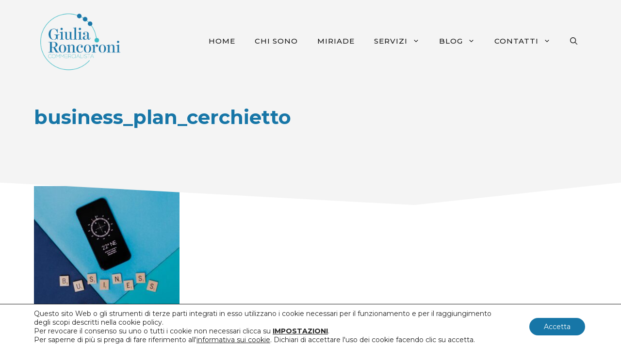

--- FILE ---
content_type: text/html; charset=UTF-8
request_url: https://www.giuliaroncoroni.com/home-old/business_plan_cerchietto/
body_size: 19896
content:
<!DOCTYPE html>
<html lang="it-IT">
<head>
	<meta charset="UTF-8">
	<meta name='robots' content='index, follow, max-image-preview:large, max-snippet:-1, max-video-preview:-1' />
	<style>img:is([sizes="auto" i], [sizes^="auto," i]) { contain-intrinsic-size: 3000px 1500px }</style>
	<meta name="viewport" content="width=device-width, initial-scale=1">
	<!-- This site is optimized with the Yoast SEO plugin v26.7 - https://yoast.com/wordpress/plugins/seo/ -->
	<title>business_plan_cerchietto - Giulia Roncoroni</title>
	<link rel="canonical" href="https://www.giuliaroncoroni.com/home-old/business_plan_cerchietto/" />
	<meta property="og:locale" content="it_IT" />
	<meta property="og:type" content="article" />
	<meta property="og:title" content="business_plan_cerchietto - Giulia Roncoroni" />
	<meta property="og:url" content="https://www.giuliaroncoroni.com/home-old/business_plan_cerchietto/" />
	<meta property="og:site_name" content="Giulia Roncoroni" />
	<meta property="article:publisher" content="https://www.facebook.com/giuliaroncoronicommercialista/" />
	<meta property="og:image" content="https://www.giuliaroncoroni.com/home-old/business_plan_cerchietto" />
	<meta property="og:image:width" content="1000" />
	<meta property="og:image:height" content="1000" />
	<meta property="og:image:type" content="image/jpeg" />
	<meta name="twitter:card" content="summary_large_image" />
	<script type="application/ld+json" class="yoast-schema-graph">{"@context":"https://schema.org","@graph":[{"@type":"WebPage","@id":"https://www.giuliaroncoroni.com/home-old/business_plan_cerchietto/","url":"https://www.giuliaroncoroni.com/home-old/business_plan_cerchietto/","name":"business_plan_cerchietto - Giulia Roncoroni","isPartOf":{"@id":"https://www.giuliaroncoroni.com/#website"},"primaryImageOfPage":{"@id":"https://www.giuliaroncoroni.com/home-old/business_plan_cerchietto/#primaryimage"},"image":{"@id":"https://www.giuliaroncoroni.com/home-old/business_plan_cerchietto/#primaryimage"},"thumbnailUrl":"https://www.giuliaroncoroni.com/wp-content/uploads/2021/08/business_plan_cerchietto.jpg","datePublished":"2021-08-17T12:51:56+00:00","breadcrumb":{"@id":"https://www.giuliaroncoroni.com/home-old/business_plan_cerchietto/#breadcrumb"},"inLanguage":"it-IT","potentialAction":[{"@type":"ReadAction","target":["https://www.giuliaroncoroni.com/home-old/business_plan_cerchietto/"]}]},{"@type":"ImageObject","inLanguage":"it-IT","@id":"https://www.giuliaroncoroni.com/home-old/business_plan_cerchietto/#primaryimage","url":"https://www.giuliaroncoroni.com/wp-content/uploads/2021/08/business_plan_cerchietto.jpg","contentUrl":"https://www.giuliaroncoroni.com/wp-content/uploads/2021/08/business_plan_cerchietto.jpg","width":1000,"height":1000},{"@type":"BreadcrumbList","@id":"https://www.giuliaroncoroni.com/home-old/business_plan_cerchietto/#breadcrumb","itemListElement":[{"@type":"ListItem","position":1,"name":"Home","item":"https://www.giuliaroncoroni.com/"},{"@type":"ListItem","position":2,"name":"Home","item":"https://www.giuliaroncoroni.com/"},{"@type":"ListItem","position":3,"name":"business_plan_cerchietto"}]},{"@type":"WebSite","@id":"https://www.giuliaroncoroni.com/#website","url":"https://www.giuliaroncoroni.com/","name":"Giulia Roncoroni","description":"Dottore Commercialista e Revisore Contabile","publisher":{"@id":"https://www.giuliaroncoroni.com/#organization"},"potentialAction":[{"@type":"SearchAction","target":{"@type":"EntryPoint","urlTemplate":"https://www.giuliaroncoroni.com/?s={search_term_string}"},"query-input":{"@type":"PropertyValueSpecification","valueRequired":true,"valueName":"search_term_string"}}],"inLanguage":"it-IT"},{"@type":"Organization","@id":"https://www.giuliaroncoroni.com/#organization","name":"Giulia Roncoroni Dottore Commercialista","url":"https://www.giuliaroncoroni.com/","logo":{"@type":"ImageObject","inLanguage":"it-IT","@id":"https://www.giuliaroncoroni.com/#/schema/logo/image/","url":"https://www.giuliaroncoroni.com/wp-content/uploads/2021/07/logo_giulia-roncoroni_nuova-versione-1.png","contentUrl":"https://www.giuliaroncoroni.com/wp-content/uploads/2021/07/logo_giulia-roncoroni_nuova-versione-1.png","width":926,"height":755,"caption":"Giulia Roncoroni Dottore Commercialista"},"image":{"@id":"https://www.giuliaroncoroni.com/#/schema/logo/image/"},"sameAs":["https://www.facebook.com/giuliaroncoronicommercialista/","https://www.linkedin.com/in/giuliaroncoroni/"]}]}</script>
	<!-- / Yoast SEO plugin. -->


<link href='https://fonts.gstatic.com' crossorigin rel='preconnect' />
<link href='https://fonts.googleapis.com' crossorigin rel='preconnect' />
<link rel="alternate" type="application/rss+xml" title="Giulia Roncoroni &raquo; Feed" href="https://www.giuliaroncoroni.com/feed/" />
<link rel="alternate" type="application/rss+xml" title="Giulia Roncoroni &raquo; Feed dei commenti" href="https://www.giuliaroncoroni.com/comments/feed/" />
<link rel="alternate" type="application/rss+xml" title="Giulia Roncoroni &raquo; business_plan_cerchietto Feed dei commenti" href="https://www.giuliaroncoroni.com/home-old/business_plan_cerchietto/#main/feed/" />
<script>
window._wpemojiSettings = {"baseUrl":"https:\/\/s.w.org\/images\/core\/emoji\/16.0.1\/72x72\/","ext":".png","svgUrl":"https:\/\/s.w.org\/images\/core\/emoji\/16.0.1\/svg\/","svgExt":".svg","source":{"concatemoji":"https:\/\/www.giuliaroncoroni.com\/wp-includes\/js\/wp-emoji-release.min.js?ver=6.8.3"}};
/*! This file is auto-generated */
!function(s,n){var o,i,e;function c(e){try{var t={supportTests:e,timestamp:(new Date).valueOf()};sessionStorage.setItem(o,JSON.stringify(t))}catch(e){}}function p(e,t,n){e.clearRect(0,0,e.canvas.width,e.canvas.height),e.fillText(t,0,0);var t=new Uint32Array(e.getImageData(0,0,e.canvas.width,e.canvas.height).data),a=(e.clearRect(0,0,e.canvas.width,e.canvas.height),e.fillText(n,0,0),new Uint32Array(e.getImageData(0,0,e.canvas.width,e.canvas.height).data));return t.every(function(e,t){return e===a[t]})}function u(e,t){e.clearRect(0,0,e.canvas.width,e.canvas.height),e.fillText(t,0,0);for(var n=e.getImageData(16,16,1,1),a=0;a<n.data.length;a++)if(0!==n.data[a])return!1;return!0}function f(e,t,n,a){switch(t){case"flag":return n(e,"\ud83c\udff3\ufe0f\u200d\u26a7\ufe0f","\ud83c\udff3\ufe0f\u200b\u26a7\ufe0f")?!1:!n(e,"\ud83c\udde8\ud83c\uddf6","\ud83c\udde8\u200b\ud83c\uddf6")&&!n(e,"\ud83c\udff4\udb40\udc67\udb40\udc62\udb40\udc65\udb40\udc6e\udb40\udc67\udb40\udc7f","\ud83c\udff4\u200b\udb40\udc67\u200b\udb40\udc62\u200b\udb40\udc65\u200b\udb40\udc6e\u200b\udb40\udc67\u200b\udb40\udc7f");case"emoji":return!a(e,"\ud83e\udedf")}return!1}function g(e,t,n,a){var r="undefined"!=typeof WorkerGlobalScope&&self instanceof WorkerGlobalScope?new OffscreenCanvas(300,150):s.createElement("canvas"),o=r.getContext("2d",{willReadFrequently:!0}),i=(o.textBaseline="top",o.font="600 32px Arial",{});return e.forEach(function(e){i[e]=t(o,e,n,a)}),i}function t(e){var t=s.createElement("script");t.src=e,t.defer=!0,s.head.appendChild(t)}"undefined"!=typeof Promise&&(o="wpEmojiSettingsSupports",i=["flag","emoji"],n.supports={everything:!0,everythingExceptFlag:!0},e=new Promise(function(e){s.addEventListener("DOMContentLoaded",e,{once:!0})}),new Promise(function(t){var n=function(){try{var e=JSON.parse(sessionStorage.getItem(o));if("object"==typeof e&&"number"==typeof e.timestamp&&(new Date).valueOf()<e.timestamp+604800&&"object"==typeof e.supportTests)return e.supportTests}catch(e){}return null}();if(!n){if("undefined"!=typeof Worker&&"undefined"!=typeof OffscreenCanvas&&"undefined"!=typeof URL&&URL.createObjectURL&&"undefined"!=typeof Blob)try{var e="postMessage("+g.toString()+"("+[JSON.stringify(i),f.toString(),p.toString(),u.toString()].join(",")+"));",a=new Blob([e],{type:"text/javascript"}),r=new Worker(URL.createObjectURL(a),{name:"wpTestEmojiSupports"});return void(r.onmessage=function(e){c(n=e.data),r.terminate(),t(n)})}catch(e){}c(n=g(i,f,p,u))}t(n)}).then(function(e){for(var t in e)n.supports[t]=e[t],n.supports.everything=n.supports.everything&&n.supports[t],"flag"!==t&&(n.supports.everythingExceptFlag=n.supports.everythingExceptFlag&&n.supports[t]);n.supports.everythingExceptFlag=n.supports.everythingExceptFlag&&!n.supports.flag,n.DOMReady=!1,n.readyCallback=function(){n.DOMReady=!0}}).then(function(){return e}).then(function(){var e;n.supports.everything||(n.readyCallback(),(e=n.source||{}).concatemoji?t(e.concatemoji):e.wpemoji&&e.twemoji&&(t(e.twemoji),t(e.wpemoji)))}))}((window,document),window._wpemojiSettings);
</script>
<link rel='stylesheet' id='editor_plus-plugin-frontend-style-css' href='https://www.giuliaroncoroni.com/wp-content/plugins/editorplus/dist/style-gutenberg-frontend-style.css?ver=697a7ab55daa2' media='' />
<style id='editor_plus-plugin-frontend-style-inline-css'>

    @font-face {
      font-family: 'eplus-icon';
      src: url('https://www.giuliaroncoroni.com/wp-content/plugins/editorplus/extensions/icon-inserter/fonts/eplus-icon.eot?xs1351');
      src: url('https://www.giuliaroncoroni.com/wp-content/plugins/editorplus/extensions/icon-inserter/fonts/eplus-icon.eot?xs1351#iefix')
          format('embedded-opentype'),
        url('https://www.giuliaroncoroni.com/wp-content/plugins/editorplus/extensions/icon-inserter/fonts/eplus-icon.ttf?xs1351') format('truetype'),
        url('https://www.giuliaroncoroni.com/wp-content/plugins/editorplus/extensions/icon-inserter/fonts/eplus-icon.woff?xs1351') format('woff'),
        url('https://www.giuliaroncoroni.com/wp-content/plugins/editorplus/extensions/icon-inserter/fonts/eplus-icon.svg?xs1351#eplus-icon') format('svg');
      font-weight: normal;
      font-style: normal;
      font-display: block;
    }
</style>
<link rel='stylesheet' id='genesis-blocks-style-css-css' href='https://www.giuliaroncoroni.com/wp-content/plugins/genesis-blocks/dist/style-blocks.build.css?ver=1765461728' media='all' />
<link rel='stylesheet' id='generate-fonts-css' href='//fonts.googleapis.com/css?family=Montserrat:100,100italic,200,200italic,300,300italic,regular,italic,500,500italic,600,600italic,700,700italic,800,800italic,900,900italic' media='all' />
<link rel='stylesheet' id='sbi_styles-css' href='https://www.giuliaroncoroni.com/wp-content/plugins/instagram-feed/css/sbi-styles.min.css?ver=6.10.0' media='all' />
<style id='wp-emoji-styles-inline-css'>

	img.wp-smiley, img.emoji {
		display: inline !important;
		border: none !important;
		box-shadow: none !important;
		height: 1em !important;
		width: 1em !important;
		margin: 0 0.07em !important;
		vertical-align: -0.1em !important;
		background: none !important;
		padding: 0 !important;
	}
</style>
<link rel='stylesheet' id='wp-block-library-css' href='https://www.giuliaroncoroni.com/wp-includes/css/dist/block-library/style.min.css?ver=6.8.3' media='all' />
<style id='classic-theme-styles-inline-css'>
/*! This file is auto-generated */
.wp-block-button__link{color:#fff;background-color:#32373c;border-radius:9999px;box-shadow:none;text-decoration:none;padding:calc(.667em + 2px) calc(1.333em + 2px);font-size:1.125em}.wp-block-file__button{background:#32373c;color:#fff;text-decoration:none}
</style>
<style id='global-styles-inline-css'>
:root{--wp--preset--aspect-ratio--square: 1;--wp--preset--aspect-ratio--4-3: 4/3;--wp--preset--aspect-ratio--3-4: 3/4;--wp--preset--aspect-ratio--3-2: 3/2;--wp--preset--aspect-ratio--2-3: 2/3;--wp--preset--aspect-ratio--16-9: 16/9;--wp--preset--aspect-ratio--9-16: 9/16;--wp--preset--color--black: #000000;--wp--preset--color--cyan-bluish-gray: #abb8c3;--wp--preset--color--white: #ffffff;--wp--preset--color--pale-pink: #f78da7;--wp--preset--color--vivid-red: #cf2e2e;--wp--preset--color--luminous-vivid-orange: #ff6900;--wp--preset--color--luminous-vivid-amber: #fcb900;--wp--preset--color--light-green-cyan: #7bdcb5;--wp--preset--color--vivid-green-cyan: #00d084;--wp--preset--color--pale-cyan-blue: #8ed1fc;--wp--preset--color--vivid-cyan-blue: #0693e3;--wp--preset--color--vivid-purple: #9b51e0;--wp--preset--color--contrast: var(--contrast);--wp--preset--color--contrast-2: var(--contrast-2);--wp--preset--color--contrast-3: var(--contrast-3);--wp--preset--color--base: var(--base);--wp--preset--color--base-2: var(--base-2);--wp--preset--color--base-3: var(--base-3);--wp--preset--color--accent: var(--accent);--wp--preset--gradient--vivid-cyan-blue-to-vivid-purple: linear-gradient(135deg,rgba(6,147,227,1) 0%,rgb(155,81,224) 100%);--wp--preset--gradient--light-green-cyan-to-vivid-green-cyan: linear-gradient(135deg,rgb(122,220,180) 0%,rgb(0,208,130) 100%);--wp--preset--gradient--luminous-vivid-amber-to-luminous-vivid-orange: linear-gradient(135deg,rgba(252,185,0,1) 0%,rgba(255,105,0,1) 100%);--wp--preset--gradient--luminous-vivid-orange-to-vivid-red: linear-gradient(135deg,rgba(255,105,0,1) 0%,rgb(207,46,46) 100%);--wp--preset--gradient--very-light-gray-to-cyan-bluish-gray: linear-gradient(135deg,rgb(238,238,238) 0%,rgb(169,184,195) 100%);--wp--preset--gradient--cool-to-warm-spectrum: linear-gradient(135deg,rgb(74,234,220) 0%,rgb(151,120,209) 20%,rgb(207,42,186) 40%,rgb(238,44,130) 60%,rgb(251,105,98) 80%,rgb(254,248,76) 100%);--wp--preset--gradient--blush-light-purple: linear-gradient(135deg,rgb(255,206,236) 0%,rgb(152,150,240) 100%);--wp--preset--gradient--blush-bordeaux: linear-gradient(135deg,rgb(254,205,165) 0%,rgb(254,45,45) 50%,rgb(107,0,62) 100%);--wp--preset--gradient--luminous-dusk: linear-gradient(135deg,rgb(255,203,112) 0%,rgb(199,81,192) 50%,rgb(65,88,208) 100%);--wp--preset--gradient--pale-ocean: linear-gradient(135deg,rgb(255,245,203) 0%,rgb(182,227,212) 50%,rgb(51,167,181) 100%);--wp--preset--gradient--electric-grass: linear-gradient(135deg,rgb(202,248,128) 0%,rgb(113,206,126) 100%);--wp--preset--gradient--midnight: linear-gradient(135deg,rgb(2,3,129) 0%,rgb(40,116,252) 100%);--wp--preset--font-size--small: 13px;--wp--preset--font-size--medium: 20px;--wp--preset--font-size--large: 36px;--wp--preset--font-size--x-large: 42px;--wp--preset--spacing--20: 0.44rem;--wp--preset--spacing--30: 0.67rem;--wp--preset--spacing--40: 1rem;--wp--preset--spacing--50: 1.5rem;--wp--preset--spacing--60: 2.25rem;--wp--preset--spacing--70: 3.38rem;--wp--preset--spacing--80: 5.06rem;--wp--preset--shadow--natural: 6px 6px 9px rgba(0, 0, 0, 0.2);--wp--preset--shadow--deep: 12px 12px 50px rgba(0, 0, 0, 0.4);--wp--preset--shadow--sharp: 6px 6px 0px rgba(0, 0, 0, 0.2);--wp--preset--shadow--outlined: 6px 6px 0px -3px rgba(255, 255, 255, 1), 6px 6px rgba(0, 0, 0, 1);--wp--preset--shadow--crisp: 6px 6px 0px rgba(0, 0, 0, 1);}:where(.is-layout-flex){gap: 0.5em;}:where(.is-layout-grid){gap: 0.5em;}body .is-layout-flex{display: flex;}.is-layout-flex{flex-wrap: wrap;align-items: center;}.is-layout-flex > :is(*, div){margin: 0;}body .is-layout-grid{display: grid;}.is-layout-grid > :is(*, div){margin: 0;}:where(.wp-block-columns.is-layout-flex){gap: 2em;}:where(.wp-block-columns.is-layout-grid){gap: 2em;}:where(.wp-block-post-template.is-layout-flex){gap: 1.25em;}:where(.wp-block-post-template.is-layout-grid){gap: 1.25em;}.has-black-color{color: var(--wp--preset--color--black) !important;}.has-cyan-bluish-gray-color{color: var(--wp--preset--color--cyan-bluish-gray) !important;}.has-white-color{color: var(--wp--preset--color--white) !important;}.has-pale-pink-color{color: var(--wp--preset--color--pale-pink) !important;}.has-vivid-red-color{color: var(--wp--preset--color--vivid-red) !important;}.has-luminous-vivid-orange-color{color: var(--wp--preset--color--luminous-vivid-orange) !important;}.has-luminous-vivid-amber-color{color: var(--wp--preset--color--luminous-vivid-amber) !important;}.has-light-green-cyan-color{color: var(--wp--preset--color--light-green-cyan) !important;}.has-vivid-green-cyan-color{color: var(--wp--preset--color--vivid-green-cyan) !important;}.has-pale-cyan-blue-color{color: var(--wp--preset--color--pale-cyan-blue) !important;}.has-vivid-cyan-blue-color{color: var(--wp--preset--color--vivid-cyan-blue) !important;}.has-vivid-purple-color{color: var(--wp--preset--color--vivid-purple) !important;}.has-black-background-color{background-color: var(--wp--preset--color--black) !important;}.has-cyan-bluish-gray-background-color{background-color: var(--wp--preset--color--cyan-bluish-gray) !important;}.has-white-background-color{background-color: var(--wp--preset--color--white) !important;}.has-pale-pink-background-color{background-color: var(--wp--preset--color--pale-pink) !important;}.has-vivid-red-background-color{background-color: var(--wp--preset--color--vivid-red) !important;}.has-luminous-vivid-orange-background-color{background-color: var(--wp--preset--color--luminous-vivid-orange) !important;}.has-luminous-vivid-amber-background-color{background-color: var(--wp--preset--color--luminous-vivid-amber) !important;}.has-light-green-cyan-background-color{background-color: var(--wp--preset--color--light-green-cyan) !important;}.has-vivid-green-cyan-background-color{background-color: var(--wp--preset--color--vivid-green-cyan) !important;}.has-pale-cyan-blue-background-color{background-color: var(--wp--preset--color--pale-cyan-blue) !important;}.has-vivid-cyan-blue-background-color{background-color: var(--wp--preset--color--vivid-cyan-blue) !important;}.has-vivid-purple-background-color{background-color: var(--wp--preset--color--vivid-purple) !important;}.has-black-border-color{border-color: var(--wp--preset--color--black) !important;}.has-cyan-bluish-gray-border-color{border-color: var(--wp--preset--color--cyan-bluish-gray) !important;}.has-white-border-color{border-color: var(--wp--preset--color--white) !important;}.has-pale-pink-border-color{border-color: var(--wp--preset--color--pale-pink) !important;}.has-vivid-red-border-color{border-color: var(--wp--preset--color--vivid-red) !important;}.has-luminous-vivid-orange-border-color{border-color: var(--wp--preset--color--luminous-vivid-orange) !important;}.has-luminous-vivid-amber-border-color{border-color: var(--wp--preset--color--luminous-vivid-amber) !important;}.has-light-green-cyan-border-color{border-color: var(--wp--preset--color--light-green-cyan) !important;}.has-vivid-green-cyan-border-color{border-color: var(--wp--preset--color--vivid-green-cyan) !important;}.has-pale-cyan-blue-border-color{border-color: var(--wp--preset--color--pale-cyan-blue) !important;}.has-vivid-cyan-blue-border-color{border-color: var(--wp--preset--color--vivid-cyan-blue) !important;}.has-vivid-purple-border-color{border-color: var(--wp--preset--color--vivid-purple) !important;}.has-vivid-cyan-blue-to-vivid-purple-gradient-background{background: var(--wp--preset--gradient--vivid-cyan-blue-to-vivid-purple) !important;}.has-light-green-cyan-to-vivid-green-cyan-gradient-background{background: var(--wp--preset--gradient--light-green-cyan-to-vivid-green-cyan) !important;}.has-luminous-vivid-amber-to-luminous-vivid-orange-gradient-background{background: var(--wp--preset--gradient--luminous-vivid-amber-to-luminous-vivid-orange) !important;}.has-luminous-vivid-orange-to-vivid-red-gradient-background{background: var(--wp--preset--gradient--luminous-vivid-orange-to-vivid-red) !important;}.has-very-light-gray-to-cyan-bluish-gray-gradient-background{background: var(--wp--preset--gradient--very-light-gray-to-cyan-bluish-gray) !important;}.has-cool-to-warm-spectrum-gradient-background{background: var(--wp--preset--gradient--cool-to-warm-spectrum) !important;}.has-blush-light-purple-gradient-background{background: var(--wp--preset--gradient--blush-light-purple) !important;}.has-blush-bordeaux-gradient-background{background: var(--wp--preset--gradient--blush-bordeaux) !important;}.has-luminous-dusk-gradient-background{background: var(--wp--preset--gradient--luminous-dusk) !important;}.has-pale-ocean-gradient-background{background: var(--wp--preset--gradient--pale-ocean) !important;}.has-electric-grass-gradient-background{background: var(--wp--preset--gradient--electric-grass) !important;}.has-midnight-gradient-background{background: var(--wp--preset--gradient--midnight) !important;}.has-small-font-size{font-size: var(--wp--preset--font-size--small) !important;}.has-medium-font-size{font-size: var(--wp--preset--font-size--medium) !important;}.has-large-font-size{font-size: var(--wp--preset--font-size--large) !important;}.has-x-large-font-size{font-size: var(--wp--preset--font-size--x-large) !important;}
:where(.wp-block-post-template.is-layout-flex){gap: 1.25em;}:where(.wp-block-post-template.is-layout-grid){gap: 1.25em;}
:where(.wp-block-columns.is-layout-flex){gap: 2em;}:where(.wp-block-columns.is-layout-grid){gap: 2em;}
:root :where(.wp-block-pullquote){font-size: 1.5em;line-height: 1.6;}
</style>
<link rel='stylesheet' id='contact-form-7-css' href='https://www.giuliaroncoroni.com/wp-content/plugins/contact-form-7/includes/css/styles.css?ver=6.1.4' media='all' />
<link rel='stylesheet' id='mailerlite_forms.css-css' href='https://www.giuliaroncoroni.com/wp-content/plugins/official-mailerlite-sign-up-forms/assets/css/mailerlite_forms.css?ver=1.7.18' media='all' />
<link rel='stylesheet' id='mc4wp-form-themes-css' href='https://www.giuliaroncoroni.com/wp-content/plugins/mailchimp-for-wp/assets/css/form-themes.css?ver=4.10.9' media='all' />
<link rel='stylesheet' id='generate-comments-css' href='https://www.giuliaroncoroni.com/wp-content/themes/generatepress/assets/css/components/comments.min.css?ver=3.6.0' media='all' />
<link rel='stylesheet' id='generate-widget-areas-css' href='https://www.giuliaroncoroni.com/wp-content/themes/generatepress/assets/css/components/widget-areas.min.css?ver=3.6.0' media='all' />
<link rel='stylesheet' id='generate-style-css' href='https://www.giuliaroncoroni.com/wp-content/themes/generatepress/assets/css/main.min.css?ver=3.6.0' media='all' />
<style id='generate-style-inline-css'>
.is-right-sidebar{width:25%;}.is-left-sidebar{width:30%;}.site-content .content-area{width:100%;}@media (max-width: 992px){.main-navigation .menu-toggle,.sidebar-nav-mobile:not(#sticky-placeholder){display:block;}.main-navigation ul,.gen-sidebar-nav,.main-navigation:not(.slideout-navigation):not(.toggled) .main-nav > ul,.has-inline-mobile-toggle #site-navigation .inside-navigation > *:not(.navigation-search):not(.main-nav){display:none;}.nav-align-right .inside-navigation,.nav-align-center .inside-navigation{justify-content:space-between;}.has-inline-mobile-toggle .mobile-menu-control-wrapper{display:flex;flex-wrap:wrap;}.has-inline-mobile-toggle .inside-header{flex-direction:row;text-align:left;flex-wrap:wrap;}.has-inline-mobile-toggle .header-widget,.has-inline-mobile-toggle #site-navigation{flex-basis:100%;}.nav-float-left .has-inline-mobile-toggle #site-navigation{order:10;}}
.dynamic-author-image-rounded{border-radius:100%;}.dynamic-featured-image, .dynamic-author-image{vertical-align:middle;}.one-container.blog .dynamic-content-template:not(:last-child), .one-container.archive .dynamic-content-template:not(:last-child){padding-bottom:0px;}.dynamic-entry-excerpt > p:last-child{margin-bottom:0px;}
.page-hero{background-color:#f4f4f4;color:#1776a7;padding-top:160px;padding-right:30px;padding-bottom:100px;padding-left:30px;}.page-hero .inside-page-hero.grid-container{max-width:calc(1200px - 30px - 30px);}.page-hero h1, .page-hero h2, .page-hero h3, .page-hero h4, .page-hero h5, .page-hero h6{color:#1776a7;}.inside-page-hero > *:last-child{margin-bottom:0px;}.page-hero time.updated{display:none;}.header-wrap{position:absolute;left:0px;right:0px;z-index:10;}.header-wrap .site-header{background:rgba(240,242,245,0);}@media (max-width:768px){.page-hero{padding-top:140px;padding-right:30px;padding-bottom:100px;padding-left:30px;}}
</style>
<link rel='stylesheet' id='simple-social-icons-font-css' href='https://www.giuliaroncoroni.com/wp-content/plugins/simple-social-icons/css/style.css?ver=4.0.0' media='all' />
<link rel='stylesheet' id='generatepress-dynamic-css' href='https://www.giuliaroncoroni.com/wp-content/uploads/generatepress/style.min.css?ver=1759413358' media='all' />
<style id='generateblocks-inline-css'>
.gb-container-b7998902 > .gb-inside-container{padding:0;max-width:1200px;margin-left:auto;margin-right:auto;}.gb-grid-wrapper > .gb-grid-column-b7998902 > .gb-container{display:flex;flex-direction:column;height:100%;}.gb-container-b7998902{position:relative;}.gb-container-b7998902 > .gb-shapes .gb-shape-1{color:#f4f4f4;z-index:0;position:absolute;overflow:hidden;pointer-events:none;line-height:0;left:0;right:0;top:-1px;transform:scaleY(-1) scaleX(-1);}.gb-container-b7998902 > .gb-shapes .gb-shape-1 svg{height:60px;width:calc(100% + 1.3px);fill:currentColor;position:relative;left:50%;transform:translateX(-50%);min-width:100%;}.gb-container-c63a072d{margin-top:80px;background-color:#1776a7;position:relative;overflow:hidden;position:relative;}.gb-container-c63a072d:before{content:"";background-image:url(https://gpsites.co/search/wp-content/uploads/sites/82/abstract-shapes.svg);background-repeat:no-repeat;background-position:center top;background-size:cover;z-index:0;position:absolute;top:0;right:0;bottom:0;left:0;transition:inherit;pointer-events:none;opacity:0.05;}.gb-container-c63a072d > .gb-inside-container{padding:80px 30px 60px;max-width:1200px;margin-left:auto;margin-right:auto;z-index:1;position:relative;}.gb-grid-wrapper > .gb-grid-column-c63a072d > .gb-container{display:flex;flex-direction:column;height:100%;}.gb-container-c63a072d > .gb-shapes .gb-shape-1{color:#ffffff;position:absolute;overflow:hidden;pointer-events:none;line-height:0;left:0;right:0;top:-1px;transform:scaleY(-1);}.gb-container-c63a072d > .gb-shapes .gb-shape-1 svg{height:40px;width:calc(100% + 1.3px);fill:currentColor;position:relative;left:50%;transform:translateX(-50%);min-width:100%;}.gb-container-c63a072d.gb-has-dynamic-bg:before{background-image:var(--background-url);}.gb-container-c63a072d.gb-no-dynamic-bg:before{background-image:none;}.gb-container-2e086c27{width:20%;text-align:center;}.gb-container-2e086c27 > .gb-inside-container{padding:0;max-width:1200px;margin-left:auto;margin-right:auto;}.gb-grid-wrapper > .gb-grid-column-2e086c27 > .gb-container{display:flex;flex-direction:column;height:100%;}.gb-container-c2aa0d35{margin-top:60px;border-top:1px solid #ffffff;}.gb-container-c2aa0d35 > .gb-inside-container{padding:60px 0;max-width:1200px;margin-left:auto;margin-right:auto;}.gb-grid-wrapper > .gb-grid-column-c2aa0d35 > .gb-container{display:flex;flex-direction:column;height:100%;}.gb-container-d318f9da > .gb-inside-container{padding:0;}.gb-grid-wrapper > .gb-grid-column-d318f9da{width:65%;}.gb-grid-wrapper > .gb-grid-column-d318f9da > .gb-container{display:flex;flex-direction:column;height:100%;}.gb-container-4e44d413 > .gb-inside-container{padding:0;}.gb-grid-wrapper > .gb-grid-column-4e44d413{width:33.33%;}.gb-grid-wrapper > .gb-grid-column-4e44d413 > .gb-container{display:flex;flex-direction:column;height:100%;}h2.gb-headline-8a6a3fa1{text-align:left;margin:0 0 30px;color:#ffffff;}h2.gb-headline-39b6708d{color:#ffffff;}h2.gb-headline-b4512112{text-align:left;color:#ffffff;}p.gb-headline-33a2c030{font-size:17px;color:#ffffff;}p.gb-headline-4e568669{color:#ffffff;}p.gb-headline-4e568669 a{color:#ffffff;}.gb-button-wrapper{display:flex;flex-wrap:wrap;align-items:flex-start;justify-content:flex-start;clear:both;}.gb-button-wrapper-ae017236{justify-content:flex-start;}.gb-button-wrapper-2af0237d{justify-content:flex-start;}.gb-button-wrapper-805b4d4a{justify-content:center;}.gb-button-wrapper a.gb-button-3ecf77f0{display:inline-flex;align-items:center;justify-content:center;text-align:center;padding:15px 20px;background-color:#ffffff;color:#000000;text-decoration:none;}.gb-button-wrapper a.gb-button-3ecf77f0:hover, .gb-button-wrapper a.gb-button-3ecf77f0:active, .gb-button-wrapper a.gb-button-3ecf77f0:focus{background-color:rgba(221, 227, 71, 0.9);color:#000000;}.gb-button-wrapper a.gb-button-668bc74c{display:inline-flex;align-items:center;justify-content:center;text-align:center;padding:6px;margin-right:20px;border-radius:50px;border:2px solid rgba(255, 255, 255, 0);background-color:#ffffff;color:#000000;text-decoration:none;}.gb-button-wrapper a.gb-button-668bc74c:hover, .gb-button-wrapper a.gb-button-668bc74c:active, .gb-button-wrapper a.gb-button-668bc74c:focus{border-color:rgba(242, 245, 250, 0);background-color:#dde347;color:#ffffff;}.gb-button-wrapper a.gb-button-668bc74c .gb-icon{line-height:0;}.gb-button-wrapper a.gb-button-668bc74c .gb-icon svg{width:1.3em;height:1.3em;fill:currentColor;}.gb-button-wrapper a.gb-button-f365440c{display:inline-flex;align-items:center;justify-content:center;text-align:center;padding:6px;margin-right:20px;border-radius:50px;border:2px solid rgba(255, 255, 255, 0);background-color:#ffffff;color:#000000;text-decoration:none;}.gb-button-wrapper a.gb-button-f365440c:hover, .gb-button-wrapper a.gb-button-f365440c:active, .gb-button-wrapper a.gb-button-f365440c:focus{border-color:rgba(242, 245, 250, 0);background-color:#dde347;color:#ffffff;}.gb-button-wrapper a.gb-button-f365440c .gb-icon{line-height:0;}.gb-button-wrapper a.gb-button-f365440c .gb-icon svg{width:1.3em;height:1.3em;fill:currentColor;}.gb-button-wrapper a.gb-button-0747e4e1{display:inline-flex;align-items:center;justify-content:center;text-align:center;padding:15px 20px;background-color:#ffffff;color:#000000;text-decoration:none;}.gb-button-wrapper a.gb-button-0747e4e1:hover, .gb-button-wrapper a.gb-button-0747e4e1:active, .gb-button-wrapper a.gb-button-0747e4e1:focus{background-color:rgba(221, 227, 71, 0.9);color:#000000;}.gb-grid-wrapper-5d325d43{display:flex;flex-wrap:wrap;margin-left:-30px;}.gb-grid-wrapper-5d325d43 > .gb-grid-column{box-sizing:border-box;padding-left:30px;}@media (max-width: 1024px) {.gb-container-b7998902 > .gb-shapes .gb-shape-1 svg{width:150%;}.gb-container-c63a072d > .gb-shapes .gb-shape-1 svg{width:150%;}.gb-container-2e086c27{width:50%;}.gb-grid-wrapper > .gb-grid-column-2e086c27{width:50%;}.gb-button-wrapper-2af0237d{justify-content:flex-end;}}@media (max-width: 1024px) and (min-width: 768px) {.gb-grid-wrapper > div.gb-grid-column-2e086c27{padding-bottom:0;}}@media (max-width: 767px) {.gb-grid-wrapper > .gb-grid-column-b7998902{width:100%;}.gb-container-b7998902 > .gb-shapes .gb-shape-1 svg{width:200%;}.gb-container-c63a072d > .gb-shapes .gb-shape-1 svg{width:200%;}.gb-container-2e086c27{width:100%;}.gb-grid-wrapper > .gb-grid-column-2e086c27{width:100%;}.gb-grid-wrapper > div.gb-grid-column-2e086c27{padding-bottom:0;}.gb-grid-wrapper > .gb-grid-column-d318f9da{width:100%;}.gb-grid-wrapper > .gb-grid-column-4e44d413{width:100%;}.gb-button-wrapper-2af0237d{justify-content:flex-start;}}:root{--gb-container-width:1200px;}.gb-container .wp-block-image img{vertical-align:middle;}.gb-grid-wrapper .wp-block-image{margin-bottom:0;}.gb-highlight{background:none;}.gb-shape{line-height:0;}
</style>
<link rel='stylesheet' id='generate-offside-css' href='https://www.giuliaroncoroni.com/wp-content/plugins/gp-premium/menu-plus/functions/css/offside.min.css?ver=2.5.5' media='all' />
<style id='generate-offside-inline-css'>
:root{--gp-slideout-width:265px;}.slideout-navigation.main-navigation{background-color:#1776a7;}.slideout-navigation.main-navigation .main-nav ul li a{color:#ffffff;font-weight:600;text-transform:uppercase;font-size:20px;}.slideout-navigation.main-navigation ul ul{background-color:rgba(0,0,0,0);}.slideout-navigation.main-navigation .main-nav ul ul li a{color:#ffffff;}.slideout-navigation.main-navigation.do-overlay .main-nav ul ul li a{font-size:1em;font-size:19px;}@media (max-width:768px){.slideout-navigation.main-navigation .main-nav ul li a{font-size:20px;}.slideout-navigation.main-navigation .main-nav ul ul li a{font-size:19px;}}.slideout-navigation.main-navigation .main-nav ul li:not([class*="current-menu-"]):hover > a, .slideout-navigation.main-navigation .main-nav ul li:not([class*="current-menu-"]):focus > a, .slideout-navigation.main-navigation .main-nav ul li.sfHover:not([class*="current-menu-"]) > a{color:#f2f5fa;}.slideout-navigation.main-navigation .main-nav ul ul li:not([class*="current-menu-"]):hover > a, .slideout-navigation.main-navigation .main-nav ul ul li:not([class*="current-menu-"]):focus > a, .slideout-navigation.main-navigation .main-nav ul ul li.sfHover:not([class*="current-menu-"]) > a{background-color:rgba(0,0,0,0);}.slideout-navigation.main-navigation .main-nav ul li[class*="current-menu-"] > a{color:#ffffff;}.slideout-navigation.main-navigation .main-nav ul ul li[class*="current-menu-"] > a{background-color:rgba(0,0,0,0);}.slideout-navigation, .slideout-navigation a{color:#ffffff;}.slideout-navigation button.slideout-exit{color:#ffffff;padding-left:20px;padding-right:20px;}.slide-opened nav.toggled .menu-toggle:before{display:none;}@media (max-width: 992px){.menu-bar-item.slideout-toggle{display:none;}}
</style>
<link rel='stylesheet' id='generate-navigation-branding-css' href='https://www.giuliaroncoroni.com/wp-content/plugins/gp-premium/menu-plus/functions/css/navigation-branding-flex.min.css?ver=2.5.5' media='all' />
<style id='generate-navigation-branding-inline-css'>
.main-navigation.has-branding .inside-navigation.grid-container, .main-navigation.has-branding.grid-container .inside-navigation:not(.grid-container){padding:0px 30px 0px 30px;}.main-navigation.has-branding:not(.grid-container) .inside-navigation:not(.grid-container) .navigation-branding{margin-left:10px;}.main-navigation .sticky-navigation-logo, .main-navigation.navigation-stick .site-logo:not(.mobile-header-logo){display:none;}.main-navigation.navigation-stick .sticky-navigation-logo{display:block;}.navigation-branding img, .site-logo.mobile-header-logo img{height:60px;width:auto;}.navigation-branding .main-title{line-height:60px;}@media (max-width: 992px){.main-navigation.has-branding.nav-align-center .menu-bar-items, .main-navigation.has-sticky-branding.navigation-stick.nav-align-center .menu-bar-items{margin-left:auto;}.navigation-branding{margin-right:auto;margin-left:10px;}.navigation-branding .main-title, .mobile-header-navigation .site-logo{margin-left:10px;}.main-navigation.has-branding .inside-navigation.grid-container{padding:0px;}}
</style>
<link rel='stylesheet' id='moove_gdpr_frontend-css' href='https://www.giuliaroncoroni.com/wp-content/plugins/gdpr-cookie-compliance/dist/styles/gdpr-main-nf.css?ver=5.0.9' media='all' />
<style id='moove_gdpr_frontend-inline-css'>
				#moove_gdpr_cookie_modal .moove-gdpr-modal-content .moove-gdpr-tab-main h3.tab-title, 
				#moove_gdpr_cookie_modal .moove-gdpr-modal-content .moove-gdpr-tab-main span.tab-title,
				#moove_gdpr_cookie_modal .moove-gdpr-modal-content .moove-gdpr-modal-left-content #moove-gdpr-menu li a, 
				#moove_gdpr_cookie_modal .moove-gdpr-modal-content .moove-gdpr-modal-left-content #moove-gdpr-menu li button,
				#moove_gdpr_cookie_modal .moove-gdpr-modal-content .moove-gdpr-modal-left-content .moove-gdpr-branding-cnt a,
				#moove_gdpr_cookie_modal .moove-gdpr-modal-content .moove-gdpr-modal-footer-content .moove-gdpr-button-holder a.mgbutton, 
				#moove_gdpr_cookie_modal .moove-gdpr-modal-content .moove-gdpr-modal-footer-content .moove-gdpr-button-holder button.mgbutton,
				#moove_gdpr_cookie_modal .cookie-switch .cookie-slider:after, 
				#moove_gdpr_cookie_modal .cookie-switch .slider:after, 
				#moove_gdpr_cookie_modal .switch .cookie-slider:after, 
				#moove_gdpr_cookie_modal .switch .slider:after,
				#moove_gdpr_cookie_info_bar .moove-gdpr-info-bar-container .moove-gdpr-info-bar-content p, 
				#moove_gdpr_cookie_info_bar .moove-gdpr-info-bar-container .moove-gdpr-info-bar-content p a,
				#moove_gdpr_cookie_info_bar .moove-gdpr-info-bar-container .moove-gdpr-info-bar-content a.mgbutton, 
				#moove_gdpr_cookie_info_bar .moove-gdpr-info-bar-container .moove-gdpr-info-bar-content button.mgbutton,
				#moove_gdpr_cookie_modal .moove-gdpr-modal-content .moove-gdpr-tab-main .moove-gdpr-tab-main-content h1, 
				#moove_gdpr_cookie_modal .moove-gdpr-modal-content .moove-gdpr-tab-main .moove-gdpr-tab-main-content h2, 
				#moove_gdpr_cookie_modal .moove-gdpr-modal-content .moove-gdpr-tab-main .moove-gdpr-tab-main-content h3, 
				#moove_gdpr_cookie_modal .moove-gdpr-modal-content .moove-gdpr-tab-main .moove-gdpr-tab-main-content h4, 
				#moove_gdpr_cookie_modal .moove-gdpr-modal-content .moove-gdpr-tab-main .moove-gdpr-tab-main-content h5, 
				#moove_gdpr_cookie_modal .moove-gdpr-modal-content .moove-gdpr-tab-main .moove-gdpr-tab-main-content h6,
				#moove_gdpr_cookie_modal .moove-gdpr-modal-content.moove_gdpr_modal_theme_v2 .moove-gdpr-modal-title .tab-title,
				#moove_gdpr_cookie_modal .moove-gdpr-modal-content.moove_gdpr_modal_theme_v2 .moove-gdpr-tab-main h3.tab-title, 
				#moove_gdpr_cookie_modal .moove-gdpr-modal-content.moove_gdpr_modal_theme_v2 .moove-gdpr-tab-main span.tab-title,
				#moove_gdpr_cookie_modal .moove-gdpr-modal-content.moove_gdpr_modal_theme_v2 .moove-gdpr-branding-cnt a {
					font-weight: inherit				}
			#moove_gdpr_cookie_modal,#moove_gdpr_cookie_info_bar,.gdpr_cookie_settings_shortcode_content{font-family:inherit}#moove_gdpr_save_popup_settings_button{background-color:#373737;color:#fff}#moove_gdpr_save_popup_settings_button:hover{background-color:#000}#moove_gdpr_cookie_info_bar .moove-gdpr-info-bar-container .moove-gdpr-info-bar-content a.mgbutton,#moove_gdpr_cookie_info_bar .moove-gdpr-info-bar-container .moove-gdpr-info-bar-content button.mgbutton{background-color:#1776a7}#moove_gdpr_cookie_modal .moove-gdpr-modal-content .moove-gdpr-modal-footer-content .moove-gdpr-button-holder a.mgbutton,#moove_gdpr_cookie_modal .moove-gdpr-modal-content .moove-gdpr-modal-footer-content .moove-gdpr-button-holder button.mgbutton,.gdpr_cookie_settings_shortcode_content .gdpr-shr-button.button-green{background-color:#1776a7;border-color:#1776a7}#moove_gdpr_cookie_modal .moove-gdpr-modal-content .moove-gdpr-modal-footer-content .moove-gdpr-button-holder a.mgbutton:hover,#moove_gdpr_cookie_modal .moove-gdpr-modal-content .moove-gdpr-modal-footer-content .moove-gdpr-button-holder button.mgbutton:hover,.gdpr_cookie_settings_shortcode_content .gdpr-shr-button.button-green:hover{background-color:#fff;color:#1776a7}#moove_gdpr_cookie_modal .moove-gdpr-modal-content .moove-gdpr-modal-close i,#moove_gdpr_cookie_modal .moove-gdpr-modal-content .moove-gdpr-modal-close span.gdpr-icon{background-color:#1776a7;border:1px solid #1776a7}#moove_gdpr_cookie_info_bar span.moove-gdpr-infobar-allow-all.focus-g,#moove_gdpr_cookie_info_bar span.moove-gdpr-infobar-allow-all:focus,#moove_gdpr_cookie_info_bar button.moove-gdpr-infobar-allow-all.focus-g,#moove_gdpr_cookie_info_bar button.moove-gdpr-infobar-allow-all:focus,#moove_gdpr_cookie_info_bar span.moove-gdpr-infobar-reject-btn.focus-g,#moove_gdpr_cookie_info_bar span.moove-gdpr-infobar-reject-btn:focus,#moove_gdpr_cookie_info_bar button.moove-gdpr-infobar-reject-btn.focus-g,#moove_gdpr_cookie_info_bar button.moove-gdpr-infobar-reject-btn:focus,#moove_gdpr_cookie_info_bar span.change-settings-button.focus-g,#moove_gdpr_cookie_info_bar span.change-settings-button:focus,#moove_gdpr_cookie_info_bar button.change-settings-button.focus-g,#moove_gdpr_cookie_info_bar button.change-settings-button:focus{-webkit-box-shadow:0 0 1px 3px #1776a7;-moz-box-shadow:0 0 1px 3px #1776a7;box-shadow:0 0 1px 3px #1776a7}#moove_gdpr_cookie_modal .moove-gdpr-modal-content .moove-gdpr-modal-close i:hover,#moove_gdpr_cookie_modal .moove-gdpr-modal-content .moove-gdpr-modal-close span.gdpr-icon:hover,#moove_gdpr_cookie_info_bar span[data-href]>u.change-settings-button{color:#1776a7}#moove_gdpr_cookie_modal .moove-gdpr-modal-content .moove-gdpr-modal-left-content #moove-gdpr-menu li.menu-item-selected a span.gdpr-icon,#moove_gdpr_cookie_modal .moove-gdpr-modal-content .moove-gdpr-modal-left-content #moove-gdpr-menu li.menu-item-selected button span.gdpr-icon{color:inherit}#moove_gdpr_cookie_modal .moove-gdpr-modal-content .moove-gdpr-modal-left-content #moove-gdpr-menu li a span.gdpr-icon,#moove_gdpr_cookie_modal .moove-gdpr-modal-content .moove-gdpr-modal-left-content #moove-gdpr-menu li button span.gdpr-icon{color:inherit}#moove_gdpr_cookie_modal .gdpr-acc-link{line-height:0;font-size:0;color:transparent;position:absolute}#moove_gdpr_cookie_modal .moove-gdpr-modal-content .moove-gdpr-modal-close:hover i,#moove_gdpr_cookie_modal .moove-gdpr-modal-content .moove-gdpr-modal-left-content #moove-gdpr-menu li a,#moove_gdpr_cookie_modal .moove-gdpr-modal-content .moove-gdpr-modal-left-content #moove-gdpr-menu li button,#moove_gdpr_cookie_modal .moove-gdpr-modal-content .moove-gdpr-modal-left-content #moove-gdpr-menu li button i,#moove_gdpr_cookie_modal .moove-gdpr-modal-content .moove-gdpr-modal-left-content #moove-gdpr-menu li a i,#moove_gdpr_cookie_modal .moove-gdpr-modal-content .moove-gdpr-tab-main .moove-gdpr-tab-main-content a:hover,#moove_gdpr_cookie_info_bar.moove-gdpr-dark-scheme .moove-gdpr-info-bar-container .moove-gdpr-info-bar-content a.mgbutton:hover,#moove_gdpr_cookie_info_bar.moove-gdpr-dark-scheme .moove-gdpr-info-bar-container .moove-gdpr-info-bar-content button.mgbutton:hover,#moove_gdpr_cookie_info_bar.moove-gdpr-dark-scheme .moove-gdpr-info-bar-container .moove-gdpr-info-bar-content a:hover,#moove_gdpr_cookie_info_bar.moove-gdpr-dark-scheme .moove-gdpr-info-bar-container .moove-gdpr-info-bar-content button:hover,#moove_gdpr_cookie_info_bar.moove-gdpr-dark-scheme .moove-gdpr-info-bar-container .moove-gdpr-info-bar-content span.change-settings-button:hover,#moove_gdpr_cookie_info_bar.moove-gdpr-dark-scheme .moove-gdpr-info-bar-container .moove-gdpr-info-bar-content button.change-settings-button:hover,#moove_gdpr_cookie_info_bar.moove-gdpr-dark-scheme .moove-gdpr-info-bar-container .moove-gdpr-info-bar-content u.change-settings-button:hover,#moove_gdpr_cookie_info_bar span[data-href]>u.change-settings-button,#moove_gdpr_cookie_info_bar.moove-gdpr-dark-scheme .moove-gdpr-info-bar-container .moove-gdpr-info-bar-content a.mgbutton.focus-g,#moove_gdpr_cookie_info_bar.moove-gdpr-dark-scheme .moove-gdpr-info-bar-container .moove-gdpr-info-bar-content button.mgbutton.focus-g,#moove_gdpr_cookie_info_bar.moove-gdpr-dark-scheme .moove-gdpr-info-bar-container .moove-gdpr-info-bar-content a.focus-g,#moove_gdpr_cookie_info_bar.moove-gdpr-dark-scheme .moove-gdpr-info-bar-container .moove-gdpr-info-bar-content button.focus-g,#moove_gdpr_cookie_info_bar.moove-gdpr-dark-scheme .moove-gdpr-info-bar-container .moove-gdpr-info-bar-content a.mgbutton:focus,#moove_gdpr_cookie_info_bar.moove-gdpr-dark-scheme .moove-gdpr-info-bar-container .moove-gdpr-info-bar-content button.mgbutton:focus,#moove_gdpr_cookie_info_bar.moove-gdpr-dark-scheme .moove-gdpr-info-bar-container .moove-gdpr-info-bar-content a:focus,#moove_gdpr_cookie_info_bar.moove-gdpr-dark-scheme .moove-gdpr-info-bar-container .moove-gdpr-info-bar-content button:focus,#moove_gdpr_cookie_info_bar.moove-gdpr-dark-scheme .moove-gdpr-info-bar-container .moove-gdpr-info-bar-content span.change-settings-button.focus-g,span.change-settings-button:focus,button.change-settings-button.focus-g,button.change-settings-button:focus,#moove_gdpr_cookie_info_bar.moove-gdpr-dark-scheme .moove-gdpr-info-bar-container .moove-gdpr-info-bar-content u.change-settings-button.focus-g,#moove_gdpr_cookie_info_bar.moove-gdpr-dark-scheme .moove-gdpr-info-bar-container .moove-gdpr-info-bar-content u.change-settings-button:focus{color:#1776a7}#moove_gdpr_cookie_modal .moove-gdpr-branding.focus-g span,#moove_gdpr_cookie_modal .moove-gdpr-modal-content .moove-gdpr-tab-main a.focus-g,#moove_gdpr_cookie_modal .moove-gdpr-modal-content .moove-gdpr-tab-main .gdpr-cd-details-toggle.focus-g{color:#1776a7}#moove_gdpr_cookie_modal.gdpr_lightbox-hide{display:none}
</style>
<script src="https://www.giuliaroncoroni.com/wp-includes/js/jquery/jquery.min.js?ver=3.7.1" id="jquery-core-js"></script>
<script src="https://www.giuliaroncoroni.com/wp-includes/js/jquery/jquery-migrate.min.js?ver=3.4.1" id="jquery-migrate-js"></script>
<link rel="https://api.w.org/" href="https://www.giuliaroncoroni.com/wp-json/" /><link rel="alternate" title="JSON" type="application/json" href="https://www.giuliaroncoroni.com/wp-json/wp/v2/media/3381" /><link rel="EditURI" type="application/rsd+xml" title="RSD" href="https://www.giuliaroncoroni.com/xmlrpc.php?rsd" />
<meta name="generator" content="WordPress 6.8.3" />
<link rel='shortlink' href='https://www.giuliaroncoroni.com/?p=3381' />
<link rel="alternate" title="oEmbed (JSON)" type="application/json+oembed" href="https://www.giuliaroncoroni.com/wp-json/oembed/1.0/embed?url=https%3A%2F%2Fwww.giuliaroncoroni.com%2Fhome-old%2Fbusiness_plan_cerchietto%2F%23main" />
<link rel="alternate" title="oEmbed (XML)" type="text/xml+oembed" href="https://www.giuliaroncoroni.com/wp-json/oembed/1.0/embed?url=https%3A%2F%2Fwww.giuliaroncoroni.com%2Fhome-old%2Fbusiness_plan_cerchietto%2F%23main&#038;format=xml" />
<meta name="facebook-domain-verification" content="m89jphixr5pdn9gubi6w5ld2kt932r" />        <!-- MailerLite Universal -->
        <script>
            (function(w,d,e,u,f,l,n){w[f]=w[f]||function(){(w[f].q=w[f].q||[])
                .push(arguments);},l=d.createElement(e),l.async=1,l.src=u,
                n=d.getElementsByTagName(e)[0],n.parentNode.insertBefore(l,n);})
            (window,document,'script','https://assets.mailerlite.com/js/universal.js','ml');
            ml('account', '579643');
            ml('enablePopups', true);
        </script>
        <!-- End MailerLite Universal -->
        <!-- START LocalBusiness Schema by Lumiverse -->
<script type="application/ld+json">
{
  "@context": "https://schema.org",
  "@type": "LocalBusiness",
  "name": "Giulia Roncoroni Dottore Commercialista",
  "address": {
    "@type": "PostalAddress",
    "streetAddress": "Via Magno Felice Ennodio n. 10",
    "addressLocality": "Como",
    "addressRegion": "Italy",
    "postalCode": "22100"
  },
  "image": "https://www.giuliaroncoroni.com/wp-content/uploads/2021/09/homepage01-1.jpg",
  "url": "https://www.giuliaroncoroni.com/"
}
</script>
<!-- END LocalBusiness Schema by Lumiverse -->
<link rel="icon" href="https://www.giuliaroncoroni.com/wp-content/uploads/2019/08/cropped-giulia-roncoroni-fav-32x32.png" sizes="32x32" />
<link rel="icon" href="https://www.giuliaroncoroni.com/wp-content/uploads/2019/08/cropped-giulia-roncoroni-fav-192x192.png" sizes="192x192" />
<link rel="apple-touch-icon" href="https://www.giuliaroncoroni.com/wp-content/uploads/2019/08/cropped-giulia-roncoroni-fav-180x180.png" />
<meta name="msapplication-TileImage" content="https://www.giuliaroncoroni.com/wp-content/uploads/2019/08/cropped-giulia-roncoroni-fav-270x270.png" />
		<style id="wp-custom-css">
			/* BLOG */
.box-blu {
	padding: 2rem 4rem;
	background-color: #1776a7;
	color: #fff;
	text-align: center;
	margin: 2rem 0 4rem 0!important;
	font-size: 1.2rem;
}

.box-blu a {
	display: inline-block;
	margin-top: 1rem;
	background-color: #fff;
	width: auto;
	border-radius: 50px;
	padding: 15px 20px;
	font-weight: bold;
	font-size: 1rem;
}

.ez-toc-heading-2 {
	margin-left: .7rem;
}

/* PAGINA SERVIZI, rimozione servizio dichiarazioni estere */


.eplus-ND0K8x {
	flex-direction: row-reverse;
}

.eplus-ND0K8x .eplus-NbxpfX {
	display: none;
}

    

/* ARCHIVIO NEWSLETTER */
.campaign {
	line-height: 1.6 !important;
	margin: 5px;
	font-family: "Montserrat", sans-serif;
	font-weight: 400;
	text-transform: none;
	font-size: 17px;
	color: #141414;
}

/* SFONDO COLORATO BOX CREATORS */

#mc4wp-form-1 .mc4wp-form-fields {
	background-color:#00000012; padding: 20px;
}

/*POSIZIONE IMMAGINE HEADER NELLE PAGINE*/
/*modifica il valore numerico 30px aumentando o diminuendolo a piacere, sempre nel formato 00px; e sempre con il ; alla fine. Se non c'è una pagina è perché bastava il valore di default*/

/*PAGINA NEWSLETTER - mobile*/
@media only screen and (max-width: 990px)  {
.page-id-1559 .site-content{
	margin-top: 30px;
}
}

/*PAGINE: GRAZIE, PRIVACY, - desktop*/
.page-id-679 .site-content,
.page-id-1407 .site-content,
.page-id-3123 .site-content {
	margin-top: 65px;
}

/*PAGINE: FACCIAMO IL BUSINESS PLAN, VUOI APRIRE P.IVA, VUOI PRENOTARE CONSULENZA*/
.page-id-1598 .site-content,
.page-id-1636 .site-content,
.page-id-1858 .site-content,
.page-id-1627 .site-content {
	margin-top: 55px;
}

/*PAGINA: ANGOLO DEL COMMERCIALISMO - desktop */
.page-id-2073 .site-content{
	margin-top: 0px;
}


/*CSS*/

.no-sidebar .entry-content .alignfull {
    margin-left: calc(-100vw / 2 + 100% / 2) !important;
    margin-right: calc(-100vw / 2 + 100% / 2) !important;
}

.rece-pagina-titolo {
	margin-bottom: -1px !important;
}

.page .site-main .wp-block-group__inner-container {
    padding: 0;
    max-width: 100%;
}

/*.page-id-3634 .grid-container {
	max-width: 100vw !important;
}

.page-id-3634 .site-content {
	padding: 0;
}


.rece-pagina-titolo {
	margin-bottom: 0px !important;
}*/

.wp-block-group.alignfull.eplus-u8vz9s {
    margin-bottom: 0;
}

.post-image img {
    border-radius: 0px !important;
}

.search-results .site-content {
    margin-top: 60px;
}


@media only screen and (min-width: 601px) { 
	.solo-mobile {
	display: none;
}
}

@media only screen and (max-width: 1280px) { 
.gb-container-ac8b7b25:before {
    background-position: 61% 86%;
}
	}

.sfondo-fascia-yt {
margin-bottom: -200px;
}

.fascia-yt {
	margin-bottom: -30px
}

.page .gb-button-wrapper,
.post.gb-button-wrapper{
    margin-bottom: 50px;
}

div.wpforms-container-full .wpforms-form input[type=submit], div.wpforms-container-full .wpforms-form button[type=submit], div.wpforms-container-full .wpforms-form .wpforms-page-button {
    background-color: #dd386d;
    border: none;
    color: #fff;
    font-size: 1em;
    padding: 10px 15px;
	border-radius: 50px;
}

div.wpforms-container-full .wpforms-form input[type=submit]:hover, div.wpforms-container-full .wpforms-form button[type=submit]:hover, div.wpforms-container-full .wpforms-form .wpforms-page-button:hover {
    background-color: #dde347;
    border: none;
    color: #000;
}


.mc4wp-form-theme-light button, .mc4wp-form-theme-light input[type=button], .mc4wp-form-theme-light input[type=submit] {
    color: #fff!important;
    background-color: #dd386d !important;
    border: none;
	border-radius: 50px
}

.mc4wp-form-theme-light button, .mc4wp-form-theme-light input[type=button]:hover, .mc4wp-form-theme-light input[type=submit]:hover {
    color: #000!important;
    background-color: rgba(221, 227, 71, 0.9) !important;
    border: none;
	border-radius: 50px
}

.inside-page-hero.grid-container.grid-parent {
    margin-top: 60px;
}

.page h2, .post h2 .titolo-con-titoletto {
    margin-top: 0px !important;
}

.blocco-servizi img {
	border-radius: 50%;
	position:relative;
	bottom: 35px;
	right: 40px;
}

.blocco-servizi p {
margin-left: -20px;
}



.blocco-servizi:hover.blocco-servizi p{
    color: #000 !important;
}

.blocco-servizi {
	margin-top: 30px;
	width: 40%;
}

.blocco-servizi a {
	color: #fff;
}

.blocco-servizi:hover.blocco-servizi a{
    color: #177ba7 !important;
}

.page .site-content {
    margin-top: -20px;
}





@media only screen and (max-width: 600px)  {

.blocco-servizi img {
    bottom: -41px;
}

.page-id-3215 .wp-block-media-text__media img, .page-id-3215  .wp-block-media-text__media video {
    width: 50%;
}
	
	.inside-page-hero.grid-container.grid-parent {
    margin-top: 130px;
}
}

@media only screen and (max-width: 600px)  {
input#pwbox-2073 {
	margin-bottom: 15px;
}
}



article#post-2073.post-password-required {
    margin-top: 95px;
}


input#pwbox-2073 {
    border: 1px solid #000;
    border-radius: 50px;
}

input[type="submit"] {
    border-radius: 50px;
}

.page h2,
.post h2{
margin-top: 2.6em;
}

form.post-password-form p:first-child {
    display: none;
}

nav#sticky-navigation {
    background: #fff;
}

/*img.is-logo-image {
    filter: invert(1);
}*/

/*.page h2 {
	margin-top: 50px;
}*/

.foto-arrotondata {
    border-radius: 10px 100px;
}

.page-id-3756 .wp-container-3,
.page-id-3756 .wp-container-6,
.page-id-3756 .wp-container-9 {
    gap: 13em !important;
}


/* GeneratePress Site CSS */ .main-navigation a {
	letter-spacing: 1px;
}

.featured-image img, .post-image img {
	border-radius: 8px;
}

.post-meta-style {
	font-size: 16px;
	font-weight: 600;
	text-transform: uppercase;
	letter-spacing: 2px;
}

.drop-shadow {
	box-shadow: 0px 0px 20px rgba(200, 200, 200, 0.2);
}

.round-top-corners img {
	border-radius: 8px 8px 0px 0px;
}

.main-navigation:not(.slideout-navigation) .main-nav li.nav-button a {
	color: rgba(72,45,112,1.0);
	border: 3px;
	border-style: solid;
	line-height: 36px;
	border-radius: 2px;
	margin-left: 20px;
	transition: all 0.6s ease 0s;
}

.main-navigation:not(.slideout-navigation) .main-nav li.nav-button a:hover {
	color: rgba(72,45,112,0.8);
} /* End GeneratePress Site CSS */		</style>
		</head>

<body class="attachment wp-singular attachment-template-default attachmentid-3381 attachment-jpeg wp-custom-logo wp-embed-responsive wp-theme-generatepress post-image-aligned-center slideout-enabled slideout-mobile sticky-menu-no-transition sticky-enabled both-sticky-menu eplus_styles no-sidebar nav-float-right one-container nav-search-enabled header-aligned-left dropdown-hover" itemtype="https://schema.org/Blog" itemscope>
	<div class="header-wrap"><a class="screen-reader-text skip-link" href="#content" title="Vai al contenuto">Vai al contenuto</a>		<header class="site-header has-inline-mobile-toggle" id="masthead" aria-label="Sito"  itemtype="https://schema.org/WPHeader" itemscope>
			<div class="inside-header grid-container">
				<div class="site-logo">
					<a href="https://www.giuliaroncoroni.com/" rel="home">
						<img  class="header-image is-logo-image" alt="Giulia Roncoroni" src="https://www.giuliaroncoroni.com/wp-content/uploads/2021/07/logo_giulia-roncoroni_nuova-versione-1.png" width="926" height="755" />
					</a>
				</div>	<nav class="main-navigation mobile-menu-control-wrapper" id="mobile-menu-control-wrapper" aria-label="Attiva/Disattiva dispositivi mobili">
		<div class="menu-bar-items"><span class="menu-bar-item search-item"><a aria-label="Apri la barra di ricerca" href="#"><span class="gp-icon icon-search"><svg viewBox="0 0 512 512" aria-hidden="true" xmlns="http://www.w3.org/2000/svg" width="1em" height="1em"><path fill-rule="evenodd" clip-rule="evenodd" d="M208 48c-88.366 0-160 71.634-160 160s71.634 160 160 160 160-71.634 160-160S296.366 48 208 48zM0 208C0 93.125 93.125 0 208 0s208 93.125 208 208c0 48.741-16.765 93.566-44.843 129.024l133.826 134.018c9.366 9.379 9.355 24.575-.025 33.941-9.379 9.366-24.575 9.355-33.941-.025L337.238 370.987C301.747 399.167 256.839 416 208 416 93.125 416 0 322.875 0 208z" /></svg><svg viewBox="0 0 512 512" aria-hidden="true" xmlns="http://www.w3.org/2000/svg" width="1em" height="1em"><path d="M71.029 71.029c9.373-9.372 24.569-9.372 33.942 0L256 222.059l151.029-151.03c9.373-9.372 24.569-9.372 33.942 0 9.372 9.373 9.372 24.569 0 33.942L289.941 256l151.03 151.029c9.372 9.373 9.372 24.569 0 33.942-9.373 9.372-24.569 9.372-33.942 0L256 289.941l-151.029 151.03c-9.373 9.372-24.569 9.372-33.942 0-9.372-9.373-9.372-24.569 0-33.942L222.059 256 71.029 104.971c-9.372-9.373-9.372-24.569 0-33.942z" /></svg></span></a></span></div>		<button data-nav="site-navigation" class="menu-toggle" aria-controls="generate-slideout-menu" aria-expanded="false">
			<span class="gp-icon icon-menu-bars"><svg viewBox="0 0 512 512" aria-hidden="true" xmlns="http://www.w3.org/2000/svg" width="1em" height="1em"><path d="M0 96c0-13.255 10.745-24 24-24h464c13.255 0 24 10.745 24 24s-10.745 24-24 24H24c-13.255 0-24-10.745-24-24zm0 160c0-13.255 10.745-24 24-24h464c13.255 0 24 10.745 24 24s-10.745 24-24 24H24c-13.255 0-24-10.745-24-24zm0 160c0-13.255 10.745-24 24-24h464c13.255 0 24 10.745 24 24s-10.745 24-24 24H24c-13.255 0-24-10.745-24-24z" /></svg><svg viewBox="0 0 512 512" aria-hidden="true" xmlns="http://www.w3.org/2000/svg" width="1em" height="1em"><path d="M71.029 71.029c9.373-9.372 24.569-9.372 33.942 0L256 222.059l151.029-151.03c9.373-9.372 24.569-9.372 33.942 0 9.372 9.373 9.372 24.569 0 33.942L289.941 256l151.03 151.029c9.372 9.373 9.372 24.569 0 33.942-9.373 9.372-24.569 9.372-33.942 0L256 289.941l-151.029 151.03c-9.373 9.372-24.569 9.372-33.942 0-9.372-9.373-9.372-24.569 0-33.942L222.059 256 71.029 104.971c-9.372-9.373-9.372-24.569 0-33.942z" /></svg></span><span class="screen-reader-text">Menu</span>		</button>
	</nav>
			<nav class="has-sticky-branding main-navigation has-menu-bar-items sub-menu-right" id="site-navigation" aria-label="Principale"  itemtype="https://schema.org/SiteNavigationElement" itemscope>
			<div class="inside-navigation grid-container">
				<div class="navigation-branding"><div class="sticky-navigation-logo">
					<a href="https://www.giuliaroncoroni.com/" title="Giulia Roncoroni" rel="home">
						<img src="https://www.giuliaroncoroni.com/wp-content/uploads/2021/07/logo_giulia-roncoroni_nuova-versione-min-1.png" class="is-logo-image" alt="Giulia Roncoroni" width="300" height="245" />
					</a>
				</div></div><form method="get" class="search-form navigation-search" action="https://www.giuliaroncoroni.com/">
					<input type="search" class="search-field" value="" name="s" title="Cerca" />
				</form>				<button class="menu-toggle" aria-controls="generate-slideout-menu" aria-expanded="false">
					<span class="gp-icon icon-menu-bars"><svg viewBox="0 0 512 512" aria-hidden="true" xmlns="http://www.w3.org/2000/svg" width="1em" height="1em"><path d="M0 96c0-13.255 10.745-24 24-24h464c13.255 0 24 10.745 24 24s-10.745 24-24 24H24c-13.255 0-24-10.745-24-24zm0 160c0-13.255 10.745-24 24-24h464c13.255 0 24 10.745 24 24s-10.745 24-24 24H24c-13.255 0-24-10.745-24-24zm0 160c0-13.255 10.745-24 24-24h464c13.255 0 24 10.745 24 24s-10.745 24-24 24H24c-13.255 0-24-10.745-24-24z" /></svg><svg viewBox="0 0 512 512" aria-hidden="true" xmlns="http://www.w3.org/2000/svg" width="1em" height="1em"><path d="M71.029 71.029c9.373-9.372 24.569-9.372 33.942 0L256 222.059l151.029-151.03c9.373-9.372 24.569-9.372 33.942 0 9.372 9.373 9.372 24.569 0 33.942L289.941 256l151.03 151.029c9.372 9.373 9.372 24.569 0 33.942-9.373 9.372-24.569 9.372-33.942 0L256 289.941l-151.029 151.03c-9.373 9.372-24.569 9.372-33.942 0-9.372-9.373-9.372-24.569 0-33.942L222.059 256 71.029 104.971c-9.372-9.373-9.372-24.569 0-33.942z" /></svg></span><span class="screen-reader-text">Menu</span>				</button>
				<div id="primary-menu" class="main-nav"><ul id="menu-menu-giulia-roncoroni" class=" menu sf-menu"><li id="menu-item-3200" class="menu-item menu-item-type-post_type menu-item-object-page menu-item-home menu-item-3200"><a href="https://www.giuliaroncoroni.com/" data-ps2id-api="true">Home</a></li>
<li id="menu-item-1282" class="menu-item menu-item-type-post_type menu-item-object-page menu-item-1282"><a href="https://www.giuliaroncoroni.com/chi-sono/" data-ps2id-api="true">Chi sono</a></li>
<li id="menu-item-4359" class="menu-item menu-item-type-post_type menu-item-object-page menu-item-4359"><a href="https://www.giuliaroncoroni.com/newsletter-sostenibilita/" data-ps2id-api="true">Miriade</a></li>
<li id="menu-item-3764" class="menu-item menu-item-type-post_type menu-item-object-page menu-item-has-children menu-item-3764"><a href="https://www.giuliaroncoroni.com/servizi/" data-ps2id-api="true">Servizi<span role="presentation" class="dropdown-menu-toggle"><span class="gp-icon icon-arrow"><svg viewBox="0 0 330 512" aria-hidden="true" xmlns="http://www.w3.org/2000/svg" width="1em" height="1em"><path d="M305.913 197.085c0 2.266-1.133 4.815-2.833 6.514L171.087 335.593c-1.7 1.7-4.249 2.832-6.515 2.832s-4.815-1.133-6.515-2.832L26.064 203.599c-1.7-1.7-2.832-4.248-2.832-6.514s1.132-4.816 2.832-6.515l14.162-14.163c1.7-1.699 3.966-2.832 6.515-2.832 2.266 0 4.815 1.133 6.515 2.832l111.316 111.317 111.316-111.317c1.7-1.699 4.249-2.832 6.515-2.832s4.815 1.133 6.515 2.832l14.162 14.163c1.7 1.7 2.833 4.249 2.833 6.515z" /></svg></span></span></a>
<ul class="sub-menu">
	<li id="menu-item-3753" class="menu-item menu-item-type-post_type menu-item-object-page menu-item-3753"><a href="https://www.giuliaroncoroni.com/consulenza-partita-iva/" data-ps2id-api="true">Consulenza prima della partita IVA</a></li>
	<li id="menu-item-3239" class="menu-item menu-item-type-post_type menu-item-object-page menu-item-3239"><a href="https://www.giuliaroncoroni.com/contabilita-consulenza/" data-ps2id-api="true">Contabilità e consulenza annuale</a></li>
	<li id="menu-item-3248" class="menu-item menu-item-type-post_type menu-item-object-page menu-item-3248"><a href="https://www.giuliaroncoroni.com/aprire-partita-iva/" data-ps2id-api="true">Apertura della partita IVA</a></li>
	<li id="menu-item-3752" class="menu-item menu-item-type-post_type menu-item-object-page menu-item-3752"><a href="https://www.giuliaroncoroni.com/consulenza-di-unora/" data-ps2id-api="true">Consulenza di un’ora</a></li>
</ul>
</li>
<li id="menu-item-3258" class="menu-item menu-item-type-post_type menu-item-object-page menu-item-has-children menu-item-3258"><a href="https://www.giuliaroncoroni.com/blog/" data-ps2id-api="true">Blog<span role="presentation" class="dropdown-menu-toggle"><span class="gp-icon icon-arrow"><svg viewBox="0 0 330 512" aria-hidden="true" xmlns="http://www.w3.org/2000/svg" width="1em" height="1em"><path d="M305.913 197.085c0 2.266-1.133 4.815-2.833 6.514L171.087 335.593c-1.7 1.7-4.249 2.832-6.515 2.832s-4.815-1.133-6.515-2.832L26.064 203.599c-1.7-1.7-2.832-4.248-2.832-6.514s1.132-4.816 2.832-6.515l14.162-14.163c1.7-1.699 3.966-2.832 6.515-2.832 2.266 0 4.815 1.133 6.515 2.832l111.316 111.317 111.316-111.317c1.7-1.699 4.249-2.832 6.515-2.832s4.815 1.133 6.515 2.832l14.162 14.163c1.7 1.7 2.833 4.249 2.833 6.515z" /></svg></span></span></a>
<ul class="sub-menu">
	<li id="menu-item-3250" class="menu-item menu-item-type-post_type menu-item-object-page menu-item-3250"><a href="https://www.giuliaroncoroni.com/budget-e-pianificazione/" data-ps2id-api="true">Budget e pianificazione</a></li>
	<li id="menu-item-3251" class="menu-item menu-item-type-post_type menu-item-object-page menu-item-3251"><a href="https://www.giuliaroncoroni.com/fisco-e-tasse/" data-ps2id-api="true">Fisco e tasse</a></li>
	<li id="menu-item-3252" class="menu-item menu-item-type-post_type menu-item-object-page menu-item-3252"><a href="https://www.giuliaroncoroni.com/mettersi-in-proprio/" data-ps2id-api="true">Mettersi in proprio</a></li>
	<li id="menu-item-4557" class="menu-item menu-item-type-post_type menu-item-object-page menu-item-4557"><a href="https://www.giuliaroncoroni.com/sostenibilita/" data-ps2id-api="true">Sostenibilità</a></li>
</ul>
</li>
<li id="menu-item-4191" class="menu-item menu-item-type-post_type menu-item-object-page menu-item-has-children menu-item-4191"><a href="https://www.giuliaroncoroni.com/contatti/" data-ps2id-api="true">Contatti<span role="presentation" class="dropdown-menu-toggle"><span class="gp-icon icon-arrow"><svg viewBox="0 0 330 512" aria-hidden="true" xmlns="http://www.w3.org/2000/svg" width="1em" height="1em"><path d="M305.913 197.085c0 2.266-1.133 4.815-2.833 6.514L171.087 335.593c-1.7 1.7-4.249 2.832-6.515 2.832s-4.815-1.133-6.515-2.832L26.064 203.599c-1.7-1.7-2.832-4.248-2.832-6.514s1.132-4.816 2.832-6.515l14.162-14.163c1.7-1.699 3.966-2.832 6.515-2.832 2.266 0 4.815 1.133 6.515 2.832l111.316 111.317 111.316-111.317c1.7-1.699 4.249-2.832 6.515-2.832s4.815 1.133 6.515 2.832l14.162 14.163c1.7 1.7 2.833 4.249 2.833 6.515z" /></svg></span></span></a>
<ul class="sub-menu">
	<li id="menu-item-4300" class="menu-item menu-item-type-post_type menu-item-object-page menu-item-4300"><a href="https://www.giuliaroncoroni.com/contatti/" data-ps2id-api="true">Hai bisogno del mio aiuto?</a></li>
</ul>
</li>
</ul></div><div class="menu-bar-items"><span class="menu-bar-item search-item"><a aria-label="Apri la barra di ricerca" href="#"><span class="gp-icon icon-search"><svg viewBox="0 0 512 512" aria-hidden="true" xmlns="http://www.w3.org/2000/svg" width="1em" height="1em"><path fill-rule="evenodd" clip-rule="evenodd" d="M208 48c-88.366 0-160 71.634-160 160s71.634 160 160 160 160-71.634 160-160S296.366 48 208 48zM0 208C0 93.125 93.125 0 208 0s208 93.125 208 208c0 48.741-16.765 93.566-44.843 129.024l133.826 134.018c9.366 9.379 9.355 24.575-.025 33.941-9.379 9.366-24.575 9.355-33.941-.025L337.238 370.987C301.747 399.167 256.839 416 208 416 93.125 416 0 322.875 0 208z" /></svg><svg viewBox="0 0 512 512" aria-hidden="true" xmlns="http://www.w3.org/2000/svg" width="1em" height="1em"><path d="M71.029 71.029c9.373-9.372 24.569-9.372 33.942 0L256 222.059l151.029-151.03c9.373-9.372 24.569-9.372 33.942 0 9.372 9.373 9.372 24.569 0 33.942L289.941 256l151.03 151.029c9.372 9.373 9.372 24.569 0 33.942-9.373 9.372-24.569 9.372-33.942 0L256 289.941l-151.029 151.03c-9.373 9.372-24.569 9.372-33.942 0-9.372-9.373-9.372-24.569 0-33.942L222.059 256 71.029 104.971c-9.372-9.373-9.372-24.569 0-33.942z" /></svg></span></a></span></div>			</div>
		</nav>
					</div>
		</header>
		</div><!-- .header-wrap --><div class="page-hero">
					<div class="inside-page-hero grid-container grid-parent">
						<h1>
	business_plan_cerchietto
</h1>
					</div>
				</div><div class="gb-container gb-container-b7998902"><div class="gb-inside-container"></div><div class="gb-shapes"><div class="gb-shape gb-shape-1"><svg xmlns="http://www.w3.org/2000/svg" viewBox="0 0 1200 100" preserveAspectRatio="none"><path d="M1200 77.2L400 0 0 77.2V100h1200z"/></svg></div></div></div>


<p class="eplus-0wqXcK"></p>

	<div class="site grid-container container hfeed" id="page">
				<div class="site-content" id="content">
			
	<div class="content-area" id="primary">
		<main class="site-main" id="main">
			
<article id="post-3381" class="post-3381 attachment type-attachment status-inherit" itemtype="https://schema.org/CreativeWork" itemscope>
	<div class="inside-article">
		
		<div class="entry-content" itemprop="text">
			<p class="attachment"><a href='https://www.giuliaroncoroni.com/wp-content/uploads/2021/08/business_plan_cerchietto.jpg'><img fetchpriority="high" decoding="async" width="300" height="300" src="https://www.giuliaroncoroni.com/wp-content/uploads/2021/08/business_plan_cerchietto-300x300.jpg" class="attachment-medium size-medium" alt="" srcset="https://www.giuliaroncoroni.com/wp-content/uploads/2021/08/business_plan_cerchietto-300x300.jpg 300w, https://www.giuliaroncoroni.com/wp-content/uploads/2021/08/business_plan_cerchietto-150x150.jpg 150w, https://www.giuliaroncoroni.com/wp-content/uploads/2021/08/business_plan_cerchietto-768x768.jpg 768w, https://www.giuliaroncoroni.com/wp-content/uploads/2021/08/business_plan_cerchietto-600x600.jpg 600w, https://www.giuliaroncoroni.com/wp-content/uploads/2021/08/business_plan_cerchietto.jpg 1000w" sizes="(max-width: 300px) 100vw, 300px" /></a></p>
		</div>

			</div>
</article>

			<div class="comments-area">
				<div id="comments">

		<div id="respond" class="comment-respond">
		<h3 id="reply-title" class="comment-reply-title">Lascia un commento <small><a rel="nofollow" id="cancel-comment-reply-link" href="/home-old/business_plan_cerchietto/#respond" style="display:none;">Annulla risposta</a></small></h3><form action="https://www.giuliaroncoroni.com/wp-comments-post.php" method="post" id="commentform" class="comment-form"><p class="comment-form-comment"><label for="comment" class="screen-reader-text">Commento</label><textarea id="comment" name="comment" cols="45" rows="8" required></textarea></p><label for="author" class="screen-reader-text">Nome</label><input placeholder="Nome *" id="author" name="author" type="text" value="" size="30" required />
<label for="email" class="screen-reader-text">Email</label><input placeholder="Email *" id="email" name="email" type="email" value="" size="30" required />
<label for="url" class="screen-reader-text">Sito web</label><input placeholder="Sito web" id="url" name="url" type="url" value="" size="30" />
<p class="comment-form-cookies-consent"><input id="wp-comment-cookies-consent" name="wp-comment-cookies-consent" type="checkbox" value="yes" /> <label for="wp-comment-cookies-consent">Salva il mio nome, email e sito web in questo browser per la prossima volta che commento.</label></p>
<p class="form-submit"><input name="submit" type="submit" id="submit" class="submit" value="Invia commento" /> <input type='hidden' name='comment_post_ID' value='3381' id='comment_post_ID' />
<input type='hidden' name='comment_parent' id='comment_parent' value='0' />
</p></form>	</div><!-- #respond -->
	
</div><!-- #comments -->
			</div>

					</main>
	</div>

	
	</div>
</div>


<div class="site-footer">
	<div class="gb-container gb-container-c63a072d"><div class="gb-inside-container">
<div class="wp-block-columns eplus-wrapper is-layout-flex wp-container-core-columns-is-layout-9d6595d7 wp-block-columns-is-layout-flex eplus-styles-uid-e85d12">
<div class="wp-block-column eplus-wrapper is-layout-flow wp-block-column-is-layout-flow" style="flex-basis:33.33%">
<h2 class="gb-headline gb-headline-8a6a3fa1 gb-headline-text">Contatti</h2>


<div class="gb-button-wrapper gb-button-wrapper-ae017236">

<a class="gb-button gb-button-3ecf77f0 gb-button-text" href="/contatti">Scrivimi!</a>

</div>


<p class=" eplus-wrapper"></p>
</div>



<div class="wp-block-column eplus-wrapper is-layout-flow wp-block-column-is-layout-flow" style="flex-basis:33.34%">
<h2 class="gb-headline gb-headline-39b6708d gb-headline-text"></h2>



<p class=" eplus-wrapper"></p>
</div>



<div class="wp-block-column eplus-wrapper is-layout-flow wp-block-column-is-layout-flow" style="flex-basis:33.34%">
<h2 class="gb-headline gb-headline-b4512112 gb-headline-text">Seguimi sui social</h2>


<div class="gb-container gb-container-2e086c27"><div class="gb-inside-container">
<div class="gb-button-wrapper gb-button-wrapper-2af0237d">

<a class="gb-button gb-button-668bc74c" href="https://www.instagram.com/giulia.commercialista/?hl=it" aria-label="instagram link"><span class="gb-icon"><svg xmlns="http://www.w3.org/2000/svg" viewbox="0 0 448 512" width="1em" height="1em" aria-hidden="true"><path d="M224.1 141c-63.6 0-114.9 51.3-114.9 114.9s51.3 114.9 114.9 114.9S339 319.5 339 255.9 287.7 141 224.1 141zm0 189.6c-41.1 0-74.7-33.5-74.7-74.7s33.5-74.7 74.7-74.7 74.7 33.5 74.7 74.7-33.6 74.7-74.7 74.7zm146.4-194.3c0 14.9-12 26.8-26.8 26.8-14.9 0-26.8-12-26.8-26.8s12-26.8 26.8-26.8 26.8 12 26.8 26.8zm76.1 27.2c-1.7-35.9-9.9-67.7-36.2-93.9-26.2-26.2-58-34.4-93.9-36.2-37-2.1-147.9-2.1-184.9 0-35.8 1.7-67.6 9.9-93.9 36.1s-34.4 58-36.2 93.9c-2.1 37-2.1 147.9 0 184.9 1.7 35.9 9.9 67.7 36.2 93.9s58 34.4 93.9 36.2c37 2.1 147.9 2.1 184.9 0 35.9-1.7 67.7-9.9 93.9-36.2 26.2-26.2 34.4-58 36.2-93.9 2.1-37 2.1-147.8 0-184.8zM398.8 388c-7.8 19.6-22.9 34.7-42.6 42.6-29.5 11.7-99.5 9-132.1 9s-102.7 2.6-132.1-9c-19.6-7.8-34.7-22.9-42.6-42.6-11.7-29.5-9-99.5-9-132.1s-2.6-102.7 9-132.1c7.8-19.6 22.9-34.7 42.6-42.6 29.5-11.7 99.5-9 132.1-9s102.7-2.6 132.1 9c19.6 7.8 34.7 22.9 42.6 42.6 11.7 29.5 9 99.5 9 132.1s2.7 102.7-9 132.1z" fill="currentColor"></path></svg></span></a>



<a class="gb-button gb-button-f365440c" href="https://www.youtube.com/channel/UCkf95riG7e427e_ZPTJTqLg" target="_blank" rel="noopener noreferrer" aria-label="twitter link"><span class="gb-icon"><svg aria-hidden="true" role="img" height="1em" width="1em" viewbox="0 0 576 512" xmlns="http://www.w3.org/2000/svg"><path fill="currentColor" d="M549.655 124.083c-6.281-23.65-24.787-42.276-48.284-48.597C458.781 64 288 64 288 64S117.22 64 74.629 75.486c-23.497 6.322-42.003 24.947-48.284 48.597-11.412 42.867-11.412 132.305-11.412 132.305s0 89.438 11.412 132.305c6.281 23.65 24.787 41.5 48.284 47.821C117.22 448 288 448 288 448s170.78 0 213.371-11.486c23.497-6.321 42.003-24.171 48.284-47.821 11.412-42.867 11.412-132.305 11.412-132.305s0-89.438-11.412-132.305zm-317.51 213.508V175.185l142.739 81.205-142.739 81.201z"></path></svg></span></a>

</div>
</div></div></div>
</div>

<div class="gb-container gb-container-c2aa0d35"><div class="gb-inside-container">
<div class="gb-grid-wrapper gb-grid-wrapper-5d325d43">
<div class="gb-grid-column gb-grid-column-d318f9da"><div class="gb-container gb-container-d318f9da"><div class="gb-inside-container">

<p class="gb-headline gb-headline-33a2c030 gb-headline-text">© Copyright 2021 Giulia Roncoroni Dottore Commercialista | P.IVA 09372780966 | Studio: Via Carloni n. 90, 22100 - Como</p>



<p class="gb-headline gb-headline-4e568669 gb-headline-text">Foto di <a rel="noreferrer noopener" href="https://www.francescaparolin.com/" data-type="URL" data-id="https://www.francescaparolin.com/" target="_blank"><span style="text-decoration: underline;">Francesca Parolin</span></a></p>

</div></div></div>

<div class="gb-grid-column gb-grid-column-4e44d413"><div class="gb-container gb-container-4e44d413"><div class="gb-inside-container">
<div class="gb-button-wrapper gb-button-wrapper-805b4d4a">

<a class="gb-button gb-button-0747e4e1 gb-button-text" href="https://www.giuliaroncoroni.com/informativa-sulla-privacy/">Privacy e Cookie Policy</a>

</div>


<p class=" eplus-wrapper"></p>

</div></div></div>
</div>
</div></div>
</div><div class="gb-shapes"><div class="gb-shape gb-shape-1"><svg xmlns="http://www.w3.org/2000/svg" viewBox="0 0 1200 100" preserveAspectRatio="none"><path d="M1200 100H0V0l400 77.2L1200 0z"/></svg></div></div></div>


<p class=" eplus-wrapper"></p>
</div>

		<nav id="generate-slideout-menu" class="main-navigation slideout-navigation" itemtype="https://schema.org/SiteNavigationElement" itemscope>
			<div class="inside-navigation grid-container grid-parent">
				<div class="main-nav"><ul id="menu-menu-giulia-roncoroni-1" class=" slideout-menu"><li class="menu-item menu-item-type-post_type menu-item-object-page menu-item-home menu-item-3200"><a href="https://www.giuliaroncoroni.com/" data-ps2id-api="true">Home</a></li>
<li class="menu-item menu-item-type-post_type menu-item-object-page menu-item-1282"><a href="https://www.giuliaroncoroni.com/chi-sono/" data-ps2id-api="true">Chi sono</a></li>
<li class="menu-item menu-item-type-post_type menu-item-object-page menu-item-4359"><a href="https://www.giuliaroncoroni.com/newsletter-sostenibilita/" data-ps2id-api="true">Miriade</a></li>
<li class="menu-item menu-item-type-post_type menu-item-object-page menu-item-has-children menu-item-3764"><a href="https://www.giuliaroncoroni.com/servizi/" data-ps2id-api="true">Servizi<span role="presentation" class="dropdown-menu-toggle"><span class="gp-icon icon-arrow"><svg viewBox="0 0 330 512" aria-hidden="true" xmlns="http://www.w3.org/2000/svg" width="1em" height="1em"><path d="M305.913 197.085c0 2.266-1.133 4.815-2.833 6.514L171.087 335.593c-1.7 1.7-4.249 2.832-6.515 2.832s-4.815-1.133-6.515-2.832L26.064 203.599c-1.7-1.7-2.832-4.248-2.832-6.514s1.132-4.816 2.832-6.515l14.162-14.163c1.7-1.699 3.966-2.832 6.515-2.832 2.266 0 4.815 1.133 6.515 2.832l111.316 111.317 111.316-111.317c1.7-1.699 4.249-2.832 6.515-2.832s4.815 1.133 6.515 2.832l14.162 14.163c1.7 1.7 2.833 4.249 2.833 6.515z" /></svg></span></span></a>
<ul class="sub-menu">
	<li class="menu-item menu-item-type-post_type menu-item-object-page menu-item-3753"><a href="https://www.giuliaroncoroni.com/consulenza-partita-iva/" data-ps2id-api="true">Consulenza prima della partita IVA</a></li>
	<li class="menu-item menu-item-type-post_type menu-item-object-page menu-item-3239"><a href="https://www.giuliaroncoroni.com/contabilita-consulenza/" data-ps2id-api="true">Contabilità e consulenza annuale</a></li>
	<li class="menu-item menu-item-type-post_type menu-item-object-page menu-item-3248"><a href="https://www.giuliaroncoroni.com/aprire-partita-iva/" data-ps2id-api="true">Apertura della partita IVA</a></li>
	<li class="menu-item menu-item-type-post_type menu-item-object-page menu-item-3752"><a href="https://www.giuliaroncoroni.com/consulenza-di-unora/" data-ps2id-api="true">Consulenza di un’ora</a></li>
</ul>
</li>
<li class="menu-item menu-item-type-post_type menu-item-object-page menu-item-has-children menu-item-3258"><a href="https://www.giuliaroncoroni.com/blog/" data-ps2id-api="true">Blog<span role="presentation" class="dropdown-menu-toggle"><span class="gp-icon icon-arrow"><svg viewBox="0 0 330 512" aria-hidden="true" xmlns="http://www.w3.org/2000/svg" width="1em" height="1em"><path d="M305.913 197.085c0 2.266-1.133 4.815-2.833 6.514L171.087 335.593c-1.7 1.7-4.249 2.832-6.515 2.832s-4.815-1.133-6.515-2.832L26.064 203.599c-1.7-1.7-2.832-4.248-2.832-6.514s1.132-4.816 2.832-6.515l14.162-14.163c1.7-1.699 3.966-2.832 6.515-2.832 2.266 0 4.815 1.133 6.515 2.832l111.316 111.317 111.316-111.317c1.7-1.699 4.249-2.832 6.515-2.832s4.815 1.133 6.515 2.832l14.162 14.163c1.7 1.7 2.833 4.249 2.833 6.515z" /></svg></span></span></a>
<ul class="sub-menu">
	<li class="menu-item menu-item-type-post_type menu-item-object-page menu-item-3250"><a href="https://www.giuliaroncoroni.com/budget-e-pianificazione/" data-ps2id-api="true">Budget e pianificazione</a></li>
	<li class="menu-item menu-item-type-post_type menu-item-object-page menu-item-3251"><a href="https://www.giuliaroncoroni.com/fisco-e-tasse/" data-ps2id-api="true">Fisco e tasse</a></li>
	<li class="menu-item menu-item-type-post_type menu-item-object-page menu-item-3252"><a href="https://www.giuliaroncoroni.com/mettersi-in-proprio/" data-ps2id-api="true">Mettersi in proprio</a></li>
	<li class="menu-item menu-item-type-post_type menu-item-object-page menu-item-4557"><a href="https://www.giuliaroncoroni.com/sostenibilita/" data-ps2id-api="true">Sostenibilità</a></li>
</ul>
</li>
<li class="menu-item menu-item-type-post_type menu-item-object-page menu-item-has-children menu-item-4191"><a href="https://www.giuliaroncoroni.com/contatti/" data-ps2id-api="true">Contatti<span role="presentation" class="dropdown-menu-toggle"><span class="gp-icon icon-arrow"><svg viewBox="0 0 330 512" aria-hidden="true" xmlns="http://www.w3.org/2000/svg" width="1em" height="1em"><path d="M305.913 197.085c0 2.266-1.133 4.815-2.833 6.514L171.087 335.593c-1.7 1.7-4.249 2.832-6.515 2.832s-4.815-1.133-6.515-2.832L26.064 203.599c-1.7-1.7-2.832-4.248-2.832-6.514s1.132-4.816 2.832-6.515l14.162-14.163c1.7-1.699 3.966-2.832 6.515-2.832 2.266 0 4.815 1.133 6.515 2.832l111.316 111.317 111.316-111.317c1.7-1.699 4.249-2.832 6.515-2.832s4.815 1.133 6.515 2.832l14.162 14.163c1.7 1.7 2.833 4.249 2.833 6.515z" /></svg></span></span></a>
<ul class="sub-menu">
	<li class="menu-item menu-item-type-post_type menu-item-object-page menu-item-4300"><a href="https://www.giuliaroncoroni.com/contatti/" data-ps2id-api="true">Hai bisogno del mio aiuto?</a></li>
</ul>
</li>
</ul></div>			</div><!-- .inside-navigation -->
		</nav><!-- #site-navigation -->

					<div class="slideout-overlay">
									<button class="slideout-exit has-svg-icon">
						<span class="gp-icon pro-close">
				<svg viewBox="0 0 512 512" aria-hidden="true" role="img" version="1.1" xmlns="http://www.w3.org/2000/svg" xmlns:xlink="http://www.w3.org/1999/xlink" width="1em" height="1em">
					<path d="M71.029 71.029c9.373-9.372 24.569-9.372 33.942 0L256 222.059l151.029-151.03c9.373-9.372 24.569-9.372 33.942 0 9.372 9.373 9.372 24.569 0 33.942L289.941 256l151.03 151.029c9.372 9.373 9.372 24.569 0 33.942-9.373 9.372-24.569 9.372-33.942 0L256 289.941l-151.029 151.03c-9.373 9.372-24.569 9.372-33.942 0-9.372-9.373-9.372-24.569 0-33.942L222.059 256 71.029 104.971c-9.372-9.373-9.372-24.569 0-33.942z" />
				</svg>
			</span>						<span class="screen-reader-text">Chiudi</span>
					</button>
							</div>
			<script type="speculationrules">
{"prefetch":[{"source":"document","where":{"and":[{"href_matches":"\/*"},{"not":{"href_matches":["\/wp-*.php","\/wp-admin\/*","\/wp-content\/uploads\/*","\/wp-content\/*","\/wp-content\/plugins\/*","\/wp-content\/themes\/generatepress\/*","\/*\\?(.+)"]}},{"not":{"selector_matches":"a[rel~=\"nofollow\"]"}},{"not":{"selector_matches":".no-prefetch, .no-prefetch a"}}]},"eagerness":"conservative"}]}
</script>
	<!--copyscapeskip-->
	<aside id="moove_gdpr_cookie_info_bar" class="moove-gdpr-info-bar-hidden moove-gdpr-align-center moove-gdpr-light-scheme gdpr_infobar_postion_bottom" aria-label="GDPR Cookie Banner" style="display: none;">
	<div class="moove-gdpr-info-bar-container">
		<div class="moove-gdpr-info-bar-content">
		
<div class="moove-gdpr-cookie-notice">
  <p>Questo sito Web o gli strumenti di terze parti integrati in esso utilizzano i cookie necessari per il funzionamento e per il raggiungimento degli scopi descritti nella cookie policy.</p>
<p>Per revocare il consenso su uno o tutti i cookie non necessari clicca su <button  aria-haspopup="true" data-href="#moove_gdpr_cookie_modal" class="change-settings-button"><strong>IMPOSTAZIONI</strong></button>.</p>
<p>Per saperne di più si prega di fare riferimento all'<a href="https://www.giuliaroncoroni.com/informativa-sui-cookie/" target="_blank" rel="noopener">informativa sui cookie</a>. Dichiari di accettare l'uso dei cookie facendo clic su accetta.</p>
</div>
<!--  .moove-gdpr-cookie-notice -->
		
<div class="moove-gdpr-button-holder">
			<button class="mgbutton moove-gdpr-infobar-allow-all gdpr-fbo-0" aria-label="Accetta" >Accetta</button>
		</div>
<!--  .button-container -->
		</div>
		<!-- moove-gdpr-info-bar-content -->
	</div>
	<!-- moove-gdpr-info-bar-container -->
	</aside>
	<!-- #moove_gdpr_cookie_info_bar -->
	<!--/copyscapeskip-->
	<script type="text/javascript">
		function genesisBlocksShare( url, title, w, h ){
			var left = ( window.innerWidth / 2 )-( w / 2 );
			var top  = ( window.innerHeight / 2 )-( h / 2 );
			return window.open(url, title, 'toolbar=no, location=no, directories=no, status=no, menubar=no, scrollbars=no, resizable=no, copyhistory=no, width=600, height=600, top='+top+', left='+left);
		}
	</script>
	<script id="generate-a11y">
!function(){"use strict";if("querySelector"in document&&"addEventListener"in window){var e=document.body;e.addEventListener("pointerdown",(function(){e.classList.add("using-mouse")}),{passive:!0}),e.addEventListener("keydown",(function(){e.classList.remove("using-mouse")}),{passive:!0})}}();
</script>
<style type="text/css" media="screen"></style><!-- Instagram Feed JS -->
<script type="text/javascript">
var sbiajaxurl = "https://www.giuliaroncoroni.com/wp-admin/admin-ajax.php";
</script>
<style id='core-block-supports-inline-css'>
.wp-container-core-columns-is-layout-9d6595d7{flex-wrap:nowrap;}
</style>
<script src="https://www.giuliaroncoroni.com/wp-content/plugins/editorplus/assets/scripts/frontend.js?ver=697a7ab55daa2" id="editor_plus-plugin-frontend-script-js"></script>
<script src="https://www.giuliaroncoroni.com/wp-content/plugins/gp-premium/menu-plus/functions/js/sticky.min.js?ver=2.5.5" id="generate-sticky-js"></script>
<script id="generate-offside-js-extra">
var offSide = {"side":"right"};
</script>
<script src="https://www.giuliaroncoroni.com/wp-content/plugins/gp-premium/menu-plus/functions/js/offside.min.js?ver=2.5.5" id="generate-offside-js"></script>
<script src="https://www.giuliaroncoroni.com/wp-content/plugins/editorplus/assets/scripts/progressbar.js?ver=new" id="editorplus-progressbar-script-js"></script>
<script src="https://www.giuliaroncoroni.com/wp-content/plugins/editorplus/assets/scripts/toggles.js?ver=new" id="editorplus-toggles-script-js"></script>
<script src="https://www.giuliaroncoroni.com/wp-content/plugins/editorplus/assets/scripts/counter.js?ver=initail" id="editorplus-counter-script-js"></script>
<script src="https://www.giuliaroncoroni.com/wp-content/plugins/editorplus/assets/scripts/tabs.js?ver=new" id="editorplus-tabs-script-js"></script>
<script src="https://www.giuliaroncoroni.com/wp-content/plugins/editorplus/assets/scripts/countdown.js?ver=new" id="editorplus-countdown-script-js"></script>
<script src="https://www.giuliaroncoroni.com/wp-content/plugins/editorplus/assets/scripts/lottie-player.js?ver=latest" id="editorplus-lottie-player-script-js"></script>
<script src="https://www.giuliaroncoroni.com/wp-includes/js/dist/hooks.min.js?ver=4d63a3d491d11ffd8ac6" id="wp-hooks-js"></script>
<script src="https://www.giuliaroncoroni.com/wp-includes/js/dist/i18n.min.js?ver=5e580eb46a90c2b997e6" id="wp-i18n-js"></script>
<script id="wp-i18n-js-after">
wp.i18n.setLocaleData( { 'text direction\u0004ltr': [ 'ltr' ] } );
</script>
<script src="https://www.giuliaroncoroni.com/wp-content/plugins/contact-form-7/includes/swv/js/index.js?ver=6.1.4" id="swv-js"></script>
<script id="contact-form-7-js-translations">
( function( domain, translations ) {
	var localeData = translations.locale_data[ domain ] || translations.locale_data.messages;
	localeData[""].domain = domain;
	wp.i18n.setLocaleData( localeData, domain );
} )( "contact-form-7", {"translation-revision-date":"2026-01-14 20:31:08+0000","generator":"GlotPress\/4.0.3","domain":"messages","locale_data":{"messages":{"":{"domain":"messages","plural-forms":"nplurals=2; plural=n != 1;","lang":"it"},"This contact form is placed in the wrong place.":["Questo modulo di contatto \u00e8 posizionato nel posto sbagliato."],"Error:":["Errore:"]}},"comment":{"reference":"includes\/js\/index.js"}} );
</script>
<script id="contact-form-7-js-before">
var wpcf7 = {
    "api": {
        "root": "https:\/\/www.giuliaroncoroni.com\/wp-json\/",
        "namespace": "contact-form-7\/v1"
    }
};
</script>
<script src="https://www.giuliaroncoroni.com/wp-content/plugins/contact-form-7/includes/js/index.js?ver=6.1.4" id="contact-form-7-js"></script>
<script id="page-scroll-to-id-plugin-script-js-extra">
var mPS2id_params = {"instances":{"mPS2id_instance_0":{"selector":"a[href*='#']:not([href='#'])","autoSelectorMenuLinks":"true","excludeSelector":"a[href^='#tab-'], a[href^='#tabs-'], a[data-toggle]:not([data-toggle='tooltip']), a[data-slide], a[data-vc-tabs], a[data-vc-accordion]","scrollSpeed":800,"autoScrollSpeed":"true","scrollEasing":"easeInOutQuint","scrollingEasing":"easeOutQuint","forceScrollEasing":"false","pageEndSmoothScroll":"true","stopScrollOnUserAction":"false","autoCorrectScroll":"false","autoCorrectScrollExtend":"false","layout":"vertical","offset":"200","dummyOffset":"false","highlightSelector":"","clickedClass":"mPS2id-clicked","targetClass":"mPS2id-target","highlightClass":"mPS2id-highlight","forceSingleHighlight":"false","keepHighlightUntilNext":"false","highlightByNextTarget":"false","appendHash":"false","scrollToHash":"true","scrollToHashForAll":"true","scrollToHashDelay":0,"scrollToHashUseElementData":"true","scrollToHashRemoveUrlHash":"false","disablePluginBelow":0,"adminDisplayWidgetsId":"true","adminTinyMCEbuttons":"true","unbindUnrelatedClickEvents":"false","unbindUnrelatedClickEventsSelector":"","normalizeAnchorPointTargets":"false","encodeLinks":"false"}},"total_instances":"1","shortcode_class":"_ps2id"};
</script>
<script src="https://www.giuliaroncoroni.com/wp-content/plugins/page-scroll-to-id/js/page-scroll-to-id.min.js?ver=1.7.9" id="page-scroll-to-id-plugin-script-js"></script>
<script src="https://www.giuliaroncoroni.com/wp-content/plugins/genesis-blocks/dist/assets/js/dismiss.js?ver=1765461728" id="genesis-blocks-dismiss-js-js"></script>
<!--[if lte IE 11]>
<script src="https://www.giuliaroncoroni.com/wp-content/themes/generatepress/assets/js/classList.min.js?ver=3.6.0" id="generate-classlist-js"></script>
<![endif]-->
<script id="generate-menu-js-before">
var generatepressMenu = {"toggleOpenedSubMenus":true,"openSubMenuLabel":"Apri Sottomenu","closeSubMenuLabel":"Chiudi Sottomenu"};
</script>
<script src="https://www.giuliaroncoroni.com/wp-content/themes/generatepress/assets/js/menu.min.js?ver=3.6.0" id="generate-menu-js"></script>
<script id="generate-navigation-search-js-before">
var generatepressNavSearch = {"open":"Apri la barra di ricerca","close":"Chiudi la barra di ricerca"};
</script>
<script src="https://www.giuliaroncoroni.com/wp-content/themes/generatepress/assets/js/navigation-search.min.js?ver=3.6.0" id="generate-navigation-search-js"></script>
<script src="https://www.giuliaroncoroni.com/wp-includes/js/comment-reply.min.js?ver=6.8.3" id="comment-reply-js" async data-wp-strategy="async"></script>
<script id="moove_gdpr_frontend-js-extra">
var moove_frontend_gdpr_scripts = {"ajaxurl":"https:\/\/www.giuliaroncoroni.com\/wp-admin\/admin-ajax.php","post_id":"3381","plugin_dir":"https:\/\/www.giuliaroncoroni.com\/wp-content\/plugins\/gdpr-cookie-compliance","show_icons":"all","is_page":"1","ajax_cookie_removal":"false","strict_init":"2","enabled_default":{"strict":2,"third_party":0,"advanced":0,"performance":0,"preference":0},"geo_location":"false","force_reload":"false","is_single":"","hide_save_btn":"false","current_user":"0","cookie_expiration":"365","script_delay":"2000","close_btn_action":"1","close_btn_rdr":"","scripts_defined":"{\"cache\":true,\"header\":\"\",\"body\":\"\",\"footer\":\"\",\"thirdparty\":{\"header\":\"<!-- Global site tag (gtag.js) - Google Analytics -->\\r\\n<script data-gdpr async src=\\\"https:\\\/\\\/www.googletagmanager.com\\\/gtag\\\/js?id=UA-96611940-1\\\"><\\\/script>\\r\\n<script data-gdpr>\\r\\n  window.dataLayer = window.dataLayer || [];\\r\\n  function gtag(){dataLayer.push(arguments);}\\r\\n  gtag('js', new Date());\\r\\n  gtag('config', 'UA-96611940-1', { 'anonymize_ip': true });\\r\\n<\\\/script>\\r\\n\",\"body\":\"\",\"footer\":\"\"},\"strict\":{\"header\":\"\",\"body\":\"\",\"footer\":\"\"},\"advanced\":{\"header\":\"\",\"body\":\"\",\"footer\":\"\"}}","gdpr_scor":"true","wp_lang":"","wp_consent_api":"false","gdpr_nonce":"f18d7a30fd"};
</script>
<script src="https://www.giuliaroncoroni.com/wp-content/plugins/gdpr-cookie-compliance/dist/scripts/main.js?ver=5.0.9" id="moove_gdpr_frontend-js"></script>
<script id="moove_gdpr_frontend-js-after">
var gdpr_consent__strict = "true"
var gdpr_consent__thirdparty = "false"
var gdpr_consent__advanced = "false"
var gdpr_consent__performance = "false"
var gdpr_consent__preference = "false"
var gdpr_consent__cookies = "strict"
</script>

	<!--copyscapeskip-->
	<button data-href="#moove_gdpr_cookie_modal" aria-haspopup="true"  id="moove_gdpr_save_popup_settings_button" style='display: none;' class="" aria-label="Cambia impostazioni cookie">
	<span class="moove_gdpr_icon">
		<svg viewBox="0 0 512 512" xmlns="http://www.w3.org/2000/svg" style="max-width: 30px; max-height: 30px;">
		<g data-name="1">
			<path d="M293.9,450H233.53a15,15,0,0,1-14.92-13.42l-4.47-42.09a152.77,152.77,0,0,1-18.25-7.56L163,413.53a15,15,0,0,1-20-1.06l-42.69-42.69a15,15,0,0,1-1.06-20l26.61-32.93a152.15,152.15,0,0,1-7.57-18.25L76.13,294.1a15,15,0,0,1-13.42-14.91V218.81A15,15,0,0,1,76.13,203.9l42.09-4.47a152.15,152.15,0,0,1,7.57-18.25L99.18,148.25a15,15,0,0,1,1.06-20l42.69-42.69a15,15,0,0,1,20-1.06l32.93,26.6a152.77,152.77,0,0,1,18.25-7.56l4.47-42.09A15,15,0,0,1,233.53,48H293.9a15,15,0,0,1,14.92,13.42l4.46,42.09a152.91,152.91,0,0,1,18.26,7.56l32.92-26.6a15,15,0,0,1,20,1.06l42.69,42.69a15,15,0,0,1,1.06,20l-26.61,32.93a153.8,153.8,0,0,1,7.57,18.25l42.09,4.47a15,15,0,0,1,13.41,14.91v60.38A15,15,0,0,1,451.3,294.1l-42.09,4.47a153.8,153.8,0,0,1-7.57,18.25l26.61,32.93a15,15,0,0,1-1.06,20L384.5,412.47a15,15,0,0,1-20,1.06l-32.92-26.6a152.91,152.91,0,0,1-18.26,7.56l-4.46,42.09A15,15,0,0,1,293.9,450ZM247,420h33.39l4.09-38.56a15,15,0,0,1,11.06-12.91A123,123,0,0,0,325.7,356a15,15,0,0,1,17,1.31l30.16,24.37,23.61-23.61L372.06,328a15,15,0,0,1-1.31-17,122.63,122.63,0,0,0,12.49-30.14,15,15,0,0,1,12.92-11.06l38.55-4.1V232.31l-38.55-4.1a15,15,0,0,1-12.92-11.06A122.63,122.63,0,0,0,370.75,187a15,15,0,0,1,1.31-17l24.37-30.16-23.61-23.61-30.16,24.37a15,15,0,0,1-17,1.31,123,123,0,0,0-30.14-12.49,15,15,0,0,1-11.06-12.91L280.41,78H247l-4.09,38.56a15,15,0,0,1-11.07,12.91A122.79,122.79,0,0,0,201.73,142a15,15,0,0,1-17-1.31L154.6,116.28,131,139.89l24.38,30.16a15,15,0,0,1,1.3,17,123.41,123.41,0,0,0-12.49,30.14,15,15,0,0,1-12.91,11.06l-38.56,4.1v33.38l38.56,4.1a15,15,0,0,1,12.91,11.06A123.41,123.41,0,0,0,156.67,311a15,15,0,0,1-1.3,17L131,358.11l23.61,23.61,30.17-24.37a15,15,0,0,1,17-1.31,122.79,122.79,0,0,0,30.13,12.49,15,15,0,0,1,11.07,12.91ZM449.71,279.19h0Z" fill="currentColor"/>
			<path d="M263.71,340.36A91.36,91.36,0,1,1,355.08,249,91.46,91.46,0,0,1,263.71,340.36Zm0-152.72A61.36,61.36,0,1,0,325.08,249,61.43,61.43,0,0,0,263.71,187.64Z" fill="currentColor"/>
		</g>
		</svg>
	</span>

	<span class="moove_gdpr_text">Cambia impostazioni cookie</span>
	</button>
	<!--/copyscapeskip-->
    
	<!--copyscapeskip-->
	<!-- V1 -->
	<dialog id="moove_gdpr_cookie_modal" class="gdpr_lightbox-hide" aria-modal="true" aria-label="Schermata impostazioni GDPR">
	<div class="moove-gdpr-modal-content moove-clearfix logo-position-left moove_gdpr_modal_theme_v1">
		    
		<button class="moove-gdpr-modal-close" autofocus aria-label="Close GDPR Cookie Settings">
			<span class="gdpr-sr-only">Close GDPR Cookie Settings</span>
			<span class="gdpr-icon moovegdpr-arrow-close"></span>
		</button>
				<div class="moove-gdpr-modal-left-content">
		
<div class="moove-gdpr-company-logo-holder">
	<img src="https://www.giuliaroncoroni.com/wp-content/uploads/2019/07/giulia-roncoroni-commercialista-como-logo-300x300.png" alt="Giulia Roncoroni Commercialista Como Logo"   width="300"  height="300"  class="img-responsive" />
</div>
<!--  .moove-gdpr-company-logo-holder -->
		<ul id="moove-gdpr-menu">
			
<li class="menu-item-on menu-item-privacy_overview menu-item-selected">
	<button data-href="#privacy_overview" class="moove-gdpr-tab-nav" aria-label="Panoramica privacy">
	<span class="gdpr-nav-tab-title">Panoramica privacy</span>
	</button>
</li>

	<li class="menu-item-strict-necessary-cookies menu-item-off">
	<button data-href="#strict-necessary-cookies" class="moove-gdpr-tab-nav" aria-label="Cookie strettamente necessari">
		<span class="gdpr-nav-tab-title">Cookie strettamente necessari</span>
	</button>
	</li>


	<li class="menu-item-off menu-item-third_party_cookies">
	<button data-href="#third_party_cookies" class="moove-gdpr-tab-nav" aria-label="Cookie di terze parti">
		<span class="gdpr-nav-tab-title">Cookie di terze parti</span>
	</button>
	</li>



		</ul>
		
<div class="moove-gdpr-branding-cnt">
	</div>
<!--  .moove-gdpr-branding -->
		</div>
		<!--  .moove-gdpr-modal-left-content -->
		<div class="moove-gdpr-modal-right-content">
		<div class="moove-gdpr-modal-title">
			 
		</div>
		<!-- .moove-gdpr-modal-ritle -->
		<div class="main-modal-content">

			<div class="moove-gdpr-tab-content">
			
<div id="privacy_overview" class="moove-gdpr-tab-main">
		<span class="tab-title">Panoramica privacy</span>
		<div class="moove-gdpr-tab-main-content">
	<p>Questo sito Web o gli strumenti di terze parti integrati in esso utilizzano i cookie necessari per il funzionamento e per il raggiungimento degli scopi descritti nella cookie policy. Per saperne di più si prega di fare riferimento all'<a href="https://www.giuliaroncoroni.com/informativa-sui-cookie/" target="_blank" rel="noopener">informativa sui cookie</a>. Dichiari di accettare l'uso dei cookie facendo clic su accetta.<br />
Per modificare la tua scelta potrai in ogni momento cliccare sul pulsante in basso a sinistra "cambia impostazioni cookie".</p>
		</div>
	<!--  .moove-gdpr-tab-main-content -->

</div>
<!-- #privacy_overview -->
			
  <div id="strict-necessary-cookies" class="moove-gdpr-tab-main" style="display:none">
    <span class="tab-title">Cookie strettamente necessari</span>
    <div class="moove-gdpr-tab-main-content">
      <p>Cookie tecnici strettamente necessari tecnici per il funzionamento del sito.</p>
      <div class="moove-gdpr-status-bar gdpr-checkbox-disabled checkbox-selected">
        <div class="gdpr-cc-form-wrap">
          <div class="gdpr-cc-form-fieldset">
            <label class="cookie-switch" for="moove_gdpr_strict_cookies">    
              <span class="gdpr-sr-only">Abilita o Disabilita i Cookie</span>        
              <input type="checkbox" aria-label="Cookie strettamente necessari" disabled checked="checked"  value="check" name="moove_gdpr_strict_cookies" id="moove_gdpr_strict_cookies">
              <span class="cookie-slider cookie-round gdpr-sr" data-text-enable="Attivato" data-text-disabled="Disattivato">
                <span class="gdpr-sr-label">
                  <span class="gdpr-sr-enable">Attivato</span>
                  <span class="gdpr-sr-disable">Disattivato</span>
                </span>
              </span>
            </label>
          </div>
          <!-- .gdpr-cc-form-fieldset -->
        </div>
        <!-- .gdpr-cc-form-wrap -->
      </div>
      <!-- .moove-gdpr-status-bar -->
                                              
    </div>
    <!--  .moove-gdpr-tab-main-content -->
  </div>
  <!-- #strict-necesarry-cookies -->
			
  <div id="third_party_cookies" class="moove-gdpr-tab-main" style="display:none">
    <span class="tab-title">Cookie di terze parti</span>
    <div class="moove-gdpr-tab-main-content">
      <p>Questo sito Web utilizza Google Analytics per raccogliere informazioni anonime come il numero di visitatori del sito e le pagine più popolari.</p>
<p>Mantenere abilitato questo cookie ci aiuta a migliorare il nostro sito Web.</p>
      <div class="moove-gdpr-status-bar">
        <div class="gdpr-cc-form-wrap">
          <div class="gdpr-cc-form-fieldset">
            <label class="cookie-switch" for="moove_gdpr_performance_cookies">    
              <span class="gdpr-sr-only">Abilita o Disabilita i Cookie</span>     
              <input type="checkbox" aria-label="Cookie di terze parti" value="check" name="moove_gdpr_performance_cookies" id="moove_gdpr_performance_cookies" >
              <span class="cookie-slider cookie-round gdpr-sr" data-text-enable="Attivato" data-text-disabled="Disattivato">
                <span class="gdpr-sr-label">
                  <span class="gdpr-sr-enable">Attivato</span>
                  <span class="gdpr-sr-disable">Disattivato</span>
                </span>
              </span>
            </label>
          </div>
          <!-- .gdpr-cc-form-fieldset -->
        </div>
        <!-- .gdpr-cc-form-wrap -->
      </div>
      <!-- .moove-gdpr-status-bar -->
             
    </div>
    <!--  .moove-gdpr-tab-main-content -->
  </div>
  <!-- #third_party_cookies -->
			
									
			</div>
			<!--  .moove-gdpr-tab-content -->
		</div>
		<!--  .main-modal-content -->
		<div class="moove-gdpr-modal-footer-content">
			<div class="moove-gdpr-button-holder">
						<button class="mgbutton moove-gdpr-modal-allow-all button-visible" aria-label="Attiva tutti">Attiva tutti</button>
								<button class="mgbutton moove-gdpr-modal-save-settings button-visible" aria-label="Salva le modifiche">Salva le modifiche</button>
				</div>
<!--  .moove-gdpr-button-holder -->
		</div>
		<!--  .moove-gdpr-modal-footer-content -->
		</div>
		<!--  .moove-gdpr-modal-right-content -->

		<div class="moove-clearfix"></div>

	</div>
	<!--  .moove-gdpr-modal-content -->
	</dialog>
	<!-- #moove_gdpr_cookie_modal -->
	<!--/copyscapeskip-->

</body>
</html>
